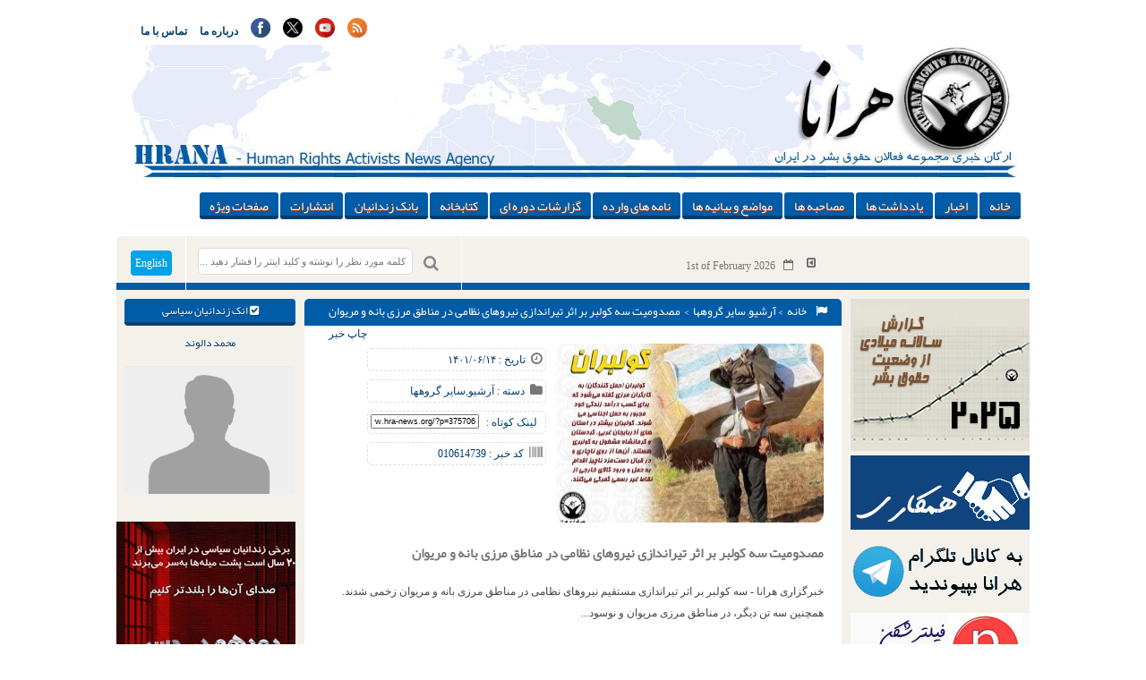

--- FILE ---
content_type: text/html; charset=UTF-8
request_url: https://www.hra-news.org/2022/hranews/a-36908/
body_size: 18903
content:
<!DOCTYPE html>
<html dir="rtl" lang="fa-IR">
	<head>
		<title> خبرگزاری هرانا | مصدومیت سه کولبر بر اثر تیراندازی نیروهای نظامی در مناطق مرزی بانه و مریوان - خبرگزاری هرانا </title>
		<meta charset="UTF-8">
		<meta name="generator" content="Wordpress 6.8.3"> 
	    <meta name="viewport" content="width=device-width, initial-scale=1"> 
	    <meta name="generator" content="اخبار,حقوق بشر,مجموعه فعالین حقوق بشر در ایران,هرانا,نقض حقوق بشر در ایران" >
	    <meta name="keywords" content="hrana,HRAI ,HRA ,human rights ,human rights in iran ,executions ,capital punishment ,women rights in iran ,children rights ,labor right ,labor union ,teacher union in iran ,bahaie ,bahayi ,iranain jew ,iran news ,farzad kamangar ,jamal hosseini ,evin ,Rajayi shahr, حقوق بشر ,حقوق بشر در ایران ,حقوق زنان ,دگرباشان جنسی ,اعدام ,سنگسار ,بهایی بهاییان, اتحادیه کارگری, یهودیان ایران, زرتشتیان ایران, زندانی سیاسی, زندانیان سیاسی, اوین, رجایی شهر, خاوران, گوهردشت, ,فرزاد کمانگر ,جمال حسینی حقوق کودکان, شورای حقوق بشر, سازمان ملل, دانشجوی ستاره دار, آزادی بیان, هرانا, ,خبرگزاری هرانا مجموعه فعالان حقوق بشر در ایران, مجموعه فعالان, ,فعالان حقوق بشر در ایران" >
	    <meta name="robots" content="ALL" >
	    <script>
    	(function(i,s,o,g,r,a,m){i['GoogleAnalyticsObject']=r;i[r]=i[r]||function(){
    		(i[r].q=i[r].q||[]).push(arguments)},i[r].l=1*new Date();a=s.createElement(o),
    		m=s.getElementsByTagName(o)[0];a.async=1;a.src=g;m.parentNode.insertBefore(a,m)
    	})(window,document,'script','https://www.google-analytics.com/analytics.js','ga');
    	ga('create', 'UA-46287364-1', 'auto');
    	ga('send', 'pageview');
	</script>
   	<script async src="https://www.googletagmanager.com/gtag/js?id=AW-327507711"></script>
	<script>
        	window.dataLayer = window.dataLayer || [];
		function gtag(){dataLayer.push(arguments);} gtag('js', new Date()); gtag('config', 'AW-327507711');
	</script>
	<script> gtag('event', 'conversion', {'send_to': 'AW-327507711/kEmlCPn5u98CEP-9lZwB'}); </script>
        <script>
        	function gtag_report_conversion(url) {
  			var callback = function () {
    				if (typeof(url) != 'undefined') {
      					window.location = url;
    				}
  			};
  			gtag('event', 'conversion', {
      				'send_to': 'AW-327507711/SN4vCOH3jakbEP-9lZwB',
      				'event_callback': callback
  			});
  			return false;
		}
	</script>
        <script>
		function gtag_report_hrairan_click_conversion(url) {
  			var callback = function () {
    				if (typeof(url) != 'undefined') {
      					window.location = url;
    				}
  			};
  			gtag('event', 'conversion', {
      				'send_to': 'AW-327507711/hdhHCNqgkqkbEP-9lZwB',
      				'event_callback': callback
  			});
  			return false;
		}
	</script>
    		    <link rel="icon" href="https://www.hra-news.org/wp-content/uploads/2023/12/favicon.png" sizes="32x32" >
	    
	    	    <!--[if IE]>
	    <link rel="stylesheet" href="https://www.hra-news.org/wp-content/themes/wp-news/css/all-ie-only.css" >
	<![endif]-->
		<meta name='robots' content='index, follow, max-image-preview:large, max-snippet:-1, max-video-preview:-1' />
	<style>img:is([sizes="auto" i], [sizes^="auto," i]) { contain-intrinsic-size: 3000px 1500px }</style>
	
	<!-- This site is optimized with the Yoast SEO Premium plugin v26.7 (Yoast SEO v26.8) - https://yoast.com/product/yoast-seo-premium-wordpress/ -->
	<link rel="canonical" href="https://www.hra-news.org/2022/hranews/a-36908/" />
	<meta property="og:locale" content="fa_IR" />
	<meta property="og:type" content="article" />
	<meta property="og:title" content="مصدومیت سه کولبر بر اثر تیراندازی نیروهای نظامی در مناطق مرزی بانه و مریوان" />
	<meta property="og:description" content="خبرگزاری هرانا - سه کولبر بر اثر تیراندازی مستقیم نیروهای نظامی در مناطق مرزی بانه و مریوان زخمی شدند. همچنین سه تن دیگر، در مناطق مرزی مریوان و . . ." />
	<meta property="og:url" content="https://www.hra-news.org/2022/hranews/a-36908/" />
	<meta property="og:site_name" content="خبرگزاری هرانا" />
	<meta property="article:publisher" content="https://www.facebook.com/Hranews" />
	<meta property="article:published_time" content="2022-09-05T15:09:54+00:00" />
	<meta property="article:modified_time" content="2023-09-22T11:36:19+00:00" />
	<meta property="og:image" content="https://www.hra-news.org/wp-content/uploads/2022/08/kolbar-kolbaran-kulbar.jpg" />
	<meta property="og:image:width" content="1280" />
	<meta property="og:image:height" content="960" />
	<meta property="og:image:type" content="image/jpeg" />
	<meta name="twitter:card" content="summary_large_image" />
	<meta name="twitter:creator" content="@hra_news" />
	<meta name="twitter:site" content="@hra_news" />
	<meta name="twitter:label1" content="نوشته‌شده بدست" />
	<meta name="twitter:data1" content="SMND" />
	<meta name="twitter:label2" content="زمان تقریبی برای خواندن" />
	<meta name="twitter:data2" content="2 دقیقه" />
	<script type="application/ld+json" class="yoast-schema-graph">{"@context":"https://schema.org","@graph":[{"@type":"Article","@id":"https://www.hra-news.org/2022/hranews/a-36908/#article","isPartOf":{"@id":"https://www.hra-news.org/2022/hranews/a-36908/"},"headline":"مصدومیت سه کولبر بر اثر تیراندازی نیروهای نظامی در مناطق مرزی بانه و مریوان","datePublished":"2022-09-05T15:09:54+00:00","dateModified":"2023-09-22T11:36:19+00:00","mainEntityOfPage":{"@id":"https://www.hra-news.org/2022/hranews/a-36908/"},"wordCount":1,"commentCount":0,"publisher":{"@id":"https://www.hra-news.org/#organization"},"image":{"@id":"https://www.hra-news.org/2022/hranews/a-36908/#primaryimage"},"thumbnailUrl":"https://www.hra-news.org/wp-content/uploads/2022/08/kolbar-kolbaran-kulbar.jpg","keywords":["بازداشت","بازداشت کولبران","بانه","جوانرود","حسام قادرپناه","سامان رحیمی","سوران ایوازه","صهیب راست‌ خانه","عادل","کولبر","کولبران","مریوان","مصدومیت کولبر","مصدومیت کولبران","نوسود","یاسین سعیدی"],"articleSection":["آرشیو","سایر گروهها"],"inLanguage":"fa-IR","potentialAction":[{"@type":"CommentAction","name":"Comment","target":["https://www.hra-news.org/2022/hranews/a-36908/#respond"]}],"copyrightYear":"2022","copyrightHolder":{"@id":"https://www.hra-news.org/#organization"}},{"@type":"WebPage","@id":"https://www.hra-news.org/2022/hranews/a-36908/","url":"https://www.hra-news.org/2022/hranews/a-36908/","name":"مصدومیت سه کولبر بر اثر تیراندازی نیروهای نظامی در مناطق مرزی بانه و مریوان - خبرگزاری هرانا","isPartOf":{"@id":"https://www.hra-news.org/#website"},"primaryImageOfPage":{"@id":"https://www.hra-news.org/2022/hranews/a-36908/#primaryimage"},"image":{"@id":"https://www.hra-news.org/2022/hranews/a-36908/#primaryimage"},"thumbnailUrl":"https://www.hra-news.org/wp-content/uploads/2022/08/kolbar-kolbaran-kulbar.jpg","datePublished":"2022-09-05T15:09:54+00:00","dateModified":"2023-09-22T11:36:19+00:00","breadcrumb":{"@id":"https://www.hra-news.org/2022/hranews/a-36908/#breadcrumb"},"inLanguage":"fa-IR","potentialAction":[{"@type":"ReadAction","target":["https://www.hra-news.org/2022/hranews/a-36908/"]}]},{"@type":"ImageObject","inLanguage":"fa-IR","@id":"https://www.hra-news.org/2022/hranews/a-36908/#primaryimage","url":"https://www.hra-news.org/wp-content/uploads/2022/08/kolbar-kolbaran-kulbar.jpg","contentUrl":"https://www.hra-news.org/wp-content/uploads/2022/08/kolbar-kolbaran-kulbar.jpg","width":1280,"height":960},{"@type":"BreadcrumbList","@id":"https://www.hra-news.org/2022/hranews/a-36908/#breadcrumb","itemListElement":[{"@type":"ListItem","position":1,"name":"خانه","item":"https://www.hra-news.org/"},{"@type":"ListItem","position":2,"name":"مصدومیت سه کولبر بر اثر تیراندازی نیروهای نظامی در مناطق مرزی بانه و مریوان"}]},{"@type":"WebSite","@id":"https://www.hra-news.org/#website","url":"https://www.hra-news.org/","name":"خبرگزاری هرانا","description":"ارگان خبری مجموعه فعلان حقوق بشر در ایران","publisher":{"@id":"https://www.hra-news.org/#organization"},"potentialAction":[{"@type":"SearchAction","target":{"@type":"EntryPoint","urlTemplate":"https://www.hra-news.org/?s={search_term_string}"},"query-input":{"@type":"PropertyValueSpecification","valueRequired":true,"valueName":"search_term_string"}}],"inLanguage":"fa-IR"},{"@type":"Organization","@id":"https://www.hra-news.org/#organization","name":"خبرگزاری هرانا - ارگان خبری مجموعه فعلان حقوق بشر در ایران","url":"https://www.hra-news.org/","logo":{"@type":"ImageObject","inLanguage":"fa-IR","@id":"https://www.hra-news.org/#/schema/logo/image/","url":"https://www.hra-news.org/wp-content/uploads/2016/11/hra-news.jpg","contentUrl":"https://www.hra-news.org/wp-content/uploads/2016/11/hra-news.jpg","width":464,"height":503,"caption":"خبرگزاری هرانا - ارگان خبری مجموعه فعلان حقوق بشر در ایران"},"image":{"@id":"https://www.hra-news.org/#/schema/logo/image/"},"sameAs":["https://www.facebook.com/Hranews","https://x.com/hra_news","https://www.instagram.com/hra.news","https://www.youtube.com/user/Hranaorg","https://fa.wikipedia.org/wiki/هرانا","https://twitter.com/HRANA_English","https://en.wikipedia.org/wiki/Human_Rights_Activists_in_Iran"]}]}</script>
	<!-- / Yoast SEO Premium plugin. -->


<link rel='dns-prefetch' href='//static.addtoany.com' />
<link rel="alternate" type="application/rss+xml" title="خبرگزاری هرانا &raquo; مصدومیت سه کولبر بر اثر تیراندازی نیروهای نظامی در مناطق مرزی بانه و مریوان خوراک دیدگاه‌ها" href="https://www.hra-news.org/2022/hranews/a-36908/feed/" />
<script>
/* <![CDATA[ */
window._wpemojiSettings = {"baseUrl":"https:\/\/s.w.org\/images\/core\/emoji\/16.0.1\/72x72\/","ext":".png","svgUrl":"https:\/\/s.w.org\/images\/core\/emoji\/16.0.1\/svg\/","svgExt":".svg","source":{"concatemoji":"https:\/\/www.hra-news.org\/wp-includes\/js\/wp-emoji-release.min.js?ver=6.8.3"}};
/*! This file is auto-generated */
!function(s,n){var o,i,e;function c(e){try{var t={supportTests:e,timestamp:(new Date).valueOf()};sessionStorage.setItem(o,JSON.stringify(t))}catch(e){}}function p(e,t,n){e.clearRect(0,0,e.canvas.width,e.canvas.height),e.fillText(t,0,0);var t=new Uint32Array(e.getImageData(0,0,e.canvas.width,e.canvas.height).data),a=(e.clearRect(0,0,e.canvas.width,e.canvas.height),e.fillText(n,0,0),new Uint32Array(e.getImageData(0,0,e.canvas.width,e.canvas.height).data));return t.every(function(e,t){return e===a[t]})}function u(e,t){e.clearRect(0,0,e.canvas.width,e.canvas.height),e.fillText(t,0,0);for(var n=e.getImageData(16,16,1,1),a=0;a<n.data.length;a++)if(0!==n.data[a])return!1;return!0}function f(e,t,n,a){switch(t){case"flag":return n(e,"\ud83c\udff3\ufe0f\u200d\u26a7\ufe0f","\ud83c\udff3\ufe0f\u200b\u26a7\ufe0f")?!1:!n(e,"\ud83c\udde8\ud83c\uddf6","\ud83c\udde8\u200b\ud83c\uddf6")&&!n(e,"\ud83c\udff4\udb40\udc67\udb40\udc62\udb40\udc65\udb40\udc6e\udb40\udc67\udb40\udc7f","\ud83c\udff4\u200b\udb40\udc67\u200b\udb40\udc62\u200b\udb40\udc65\u200b\udb40\udc6e\u200b\udb40\udc67\u200b\udb40\udc7f");case"emoji":return!a(e,"\ud83e\udedf")}return!1}function g(e,t,n,a){var r="undefined"!=typeof WorkerGlobalScope&&self instanceof WorkerGlobalScope?new OffscreenCanvas(300,150):s.createElement("canvas"),o=r.getContext("2d",{willReadFrequently:!0}),i=(o.textBaseline="top",o.font="600 32px Arial",{});return e.forEach(function(e){i[e]=t(o,e,n,a)}),i}function t(e){var t=s.createElement("script");t.src=e,t.defer=!0,s.head.appendChild(t)}"undefined"!=typeof Promise&&(o="wpEmojiSettingsSupports",i=["flag","emoji"],n.supports={everything:!0,everythingExceptFlag:!0},e=new Promise(function(e){s.addEventListener("DOMContentLoaded",e,{once:!0})}),new Promise(function(t){var n=function(){try{var e=JSON.parse(sessionStorage.getItem(o));if("object"==typeof e&&"number"==typeof e.timestamp&&(new Date).valueOf()<e.timestamp+604800&&"object"==typeof e.supportTests)return e.supportTests}catch(e){}return null}();if(!n){if("undefined"!=typeof Worker&&"undefined"!=typeof OffscreenCanvas&&"undefined"!=typeof URL&&URL.createObjectURL&&"undefined"!=typeof Blob)try{var e="postMessage("+g.toString()+"("+[JSON.stringify(i),f.toString(),p.toString(),u.toString()].join(",")+"));",a=new Blob([e],{type:"text/javascript"}),r=new Worker(URL.createObjectURL(a),{name:"wpTestEmojiSupports"});return void(r.onmessage=function(e){c(n=e.data),r.terminate(),t(n)})}catch(e){}c(n=g(i,f,p,u))}t(n)}).then(function(e){for(var t in e)n.supports[t]=e[t],n.supports.everything=n.supports.everything&&n.supports[t],"flag"!==t&&(n.supports.everythingExceptFlag=n.supports.everythingExceptFlag&&n.supports[t]);n.supports.everythingExceptFlag=n.supports.everythingExceptFlag&&!n.supports.flag,n.DOMReady=!1,n.readyCallback=function(){n.DOMReady=!0}}).then(function(){return e}).then(function(){var e;n.supports.everything||(n.readyCallback(),(e=n.source||{}).concatemoji?t(e.concatemoji):e.wpemoji&&e.twemoji&&(t(e.twemoji),t(e.wpemoji)))}))}((window,document),window._wpemojiSettings);
/* ]]> */
</script>

<link rel='stylesheet' id='hdwstyle-css' href='https://www.hra-news.org/wp-content/plugins/hdw-player-video-player-video-gallery/css/html5.hdwstyles.css?v=4.2&#038;ver=6.8.3' media='all' />
<link rel='stylesheet' id='mp-theme-css' href='https://www.hra-news.org/wp-content/plugins/memberpress/css/ui/theme.css?ver=1.12.11' media='all' />
<link rel='stylesheet' id='dashicons-css' href='https://www.hra-news.org/wp-includes/css/dashicons.min.css?ver=6.8.3' media='all' />
<link rel='stylesheet' id='mp-login-css-css' href='https://www.hra-news.org/wp-content/plugins/memberpress/css/ui/login.css?ver=1.12.11' media='all' />
<style id='wp-emoji-styles-inline-css'>

	img.wp-smiley, img.emoji {
		display: inline !important;
		border: none !important;
		box-shadow: none !important;
		height: 1em !important;
		width: 1em !important;
		margin: 0 0.07em !important;
		vertical-align: -0.1em !important;
		background: none !important;
		padding: 0 !important;
	}
</style>
<link rel='stylesheet' id='wp-block-library-rtl-css' href='https://www.hra-news.org/wp-includes/css/dist/block-library/style-rtl.min.css?ver=6.8.3' media='all' />
<style id='classic-theme-styles-inline-css'>
/*! This file is auto-generated */
.wp-block-button__link{color:#fff;background-color:#32373c;border-radius:9999px;box-shadow:none;text-decoration:none;padding:calc(.667em + 2px) calc(1.333em + 2px);font-size:1.125em}.wp-block-file__button{background:#32373c;color:#fff;text-decoration:none}
</style>
<style id='global-styles-inline-css'>
:root{--wp--preset--aspect-ratio--square: 1;--wp--preset--aspect-ratio--4-3: 4/3;--wp--preset--aspect-ratio--3-4: 3/4;--wp--preset--aspect-ratio--3-2: 3/2;--wp--preset--aspect-ratio--2-3: 2/3;--wp--preset--aspect-ratio--16-9: 16/9;--wp--preset--aspect-ratio--9-16: 9/16;--wp--preset--color--black: #000000;--wp--preset--color--cyan-bluish-gray: #abb8c3;--wp--preset--color--white: #ffffff;--wp--preset--color--pale-pink: #f78da7;--wp--preset--color--vivid-red: #cf2e2e;--wp--preset--color--luminous-vivid-orange: #ff6900;--wp--preset--color--luminous-vivid-amber: #fcb900;--wp--preset--color--light-green-cyan: #7bdcb5;--wp--preset--color--vivid-green-cyan: #00d084;--wp--preset--color--pale-cyan-blue: #8ed1fc;--wp--preset--color--vivid-cyan-blue: #0693e3;--wp--preset--color--vivid-purple: #9b51e0;--wp--preset--gradient--vivid-cyan-blue-to-vivid-purple: linear-gradient(135deg,rgba(6,147,227,1) 0%,rgb(155,81,224) 100%);--wp--preset--gradient--light-green-cyan-to-vivid-green-cyan: linear-gradient(135deg,rgb(122,220,180) 0%,rgb(0,208,130) 100%);--wp--preset--gradient--luminous-vivid-amber-to-luminous-vivid-orange: linear-gradient(135deg,rgba(252,185,0,1) 0%,rgba(255,105,0,1) 100%);--wp--preset--gradient--luminous-vivid-orange-to-vivid-red: linear-gradient(135deg,rgba(255,105,0,1) 0%,rgb(207,46,46) 100%);--wp--preset--gradient--very-light-gray-to-cyan-bluish-gray: linear-gradient(135deg,rgb(238,238,238) 0%,rgb(169,184,195) 100%);--wp--preset--gradient--cool-to-warm-spectrum: linear-gradient(135deg,rgb(74,234,220) 0%,rgb(151,120,209) 20%,rgb(207,42,186) 40%,rgb(238,44,130) 60%,rgb(251,105,98) 80%,rgb(254,248,76) 100%);--wp--preset--gradient--blush-light-purple: linear-gradient(135deg,rgb(255,206,236) 0%,rgb(152,150,240) 100%);--wp--preset--gradient--blush-bordeaux: linear-gradient(135deg,rgb(254,205,165) 0%,rgb(254,45,45) 50%,rgb(107,0,62) 100%);--wp--preset--gradient--luminous-dusk: linear-gradient(135deg,rgb(255,203,112) 0%,rgb(199,81,192) 50%,rgb(65,88,208) 100%);--wp--preset--gradient--pale-ocean: linear-gradient(135deg,rgb(255,245,203) 0%,rgb(182,227,212) 50%,rgb(51,167,181) 100%);--wp--preset--gradient--electric-grass: linear-gradient(135deg,rgb(202,248,128) 0%,rgb(113,206,126) 100%);--wp--preset--gradient--midnight: linear-gradient(135deg,rgb(2,3,129) 0%,rgb(40,116,252) 100%);--wp--preset--font-size--small: 13px;--wp--preset--font-size--medium: 20px;--wp--preset--font-size--large: 36px;--wp--preset--font-size--x-large: 42px;--wp--preset--spacing--20: 0.44rem;--wp--preset--spacing--30: 0.67rem;--wp--preset--spacing--40: 1rem;--wp--preset--spacing--50: 1.5rem;--wp--preset--spacing--60: 2.25rem;--wp--preset--spacing--70: 3.38rem;--wp--preset--spacing--80: 5.06rem;--wp--preset--shadow--natural: 6px 6px 9px rgba(0, 0, 0, 0.2);--wp--preset--shadow--deep: 12px 12px 50px rgba(0, 0, 0, 0.4);--wp--preset--shadow--sharp: 6px 6px 0px rgba(0, 0, 0, 0.2);--wp--preset--shadow--outlined: 6px 6px 0px -3px rgba(255, 255, 255, 1), 6px 6px rgba(0, 0, 0, 1);--wp--preset--shadow--crisp: 6px 6px 0px rgba(0, 0, 0, 1);}:where(.is-layout-flex){gap: 0.5em;}:where(.is-layout-grid){gap: 0.5em;}body .is-layout-flex{display: flex;}.is-layout-flex{flex-wrap: wrap;align-items: center;}.is-layout-flex > :is(*, div){margin: 0;}body .is-layout-grid{display: grid;}.is-layout-grid > :is(*, div){margin: 0;}:where(.wp-block-columns.is-layout-flex){gap: 2em;}:where(.wp-block-columns.is-layout-grid){gap: 2em;}:where(.wp-block-post-template.is-layout-flex){gap: 1.25em;}:where(.wp-block-post-template.is-layout-grid){gap: 1.25em;}.has-black-color{color: var(--wp--preset--color--black) !important;}.has-cyan-bluish-gray-color{color: var(--wp--preset--color--cyan-bluish-gray) !important;}.has-white-color{color: var(--wp--preset--color--white) !important;}.has-pale-pink-color{color: var(--wp--preset--color--pale-pink) !important;}.has-vivid-red-color{color: var(--wp--preset--color--vivid-red) !important;}.has-luminous-vivid-orange-color{color: var(--wp--preset--color--luminous-vivid-orange) !important;}.has-luminous-vivid-amber-color{color: var(--wp--preset--color--luminous-vivid-amber) !important;}.has-light-green-cyan-color{color: var(--wp--preset--color--light-green-cyan) !important;}.has-vivid-green-cyan-color{color: var(--wp--preset--color--vivid-green-cyan) !important;}.has-pale-cyan-blue-color{color: var(--wp--preset--color--pale-cyan-blue) !important;}.has-vivid-cyan-blue-color{color: var(--wp--preset--color--vivid-cyan-blue) !important;}.has-vivid-purple-color{color: var(--wp--preset--color--vivid-purple) !important;}.has-black-background-color{background-color: var(--wp--preset--color--black) !important;}.has-cyan-bluish-gray-background-color{background-color: var(--wp--preset--color--cyan-bluish-gray) !important;}.has-white-background-color{background-color: var(--wp--preset--color--white) !important;}.has-pale-pink-background-color{background-color: var(--wp--preset--color--pale-pink) !important;}.has-vivid-red-background-color{background-color: var(--wp--preset--color--vivid-red) !important;}.has-luminous-vivid-orange-background-color{background-color: var(--wp--preset--color--luminous-vivid-orange) !important;}.has-luminous-vivid-amber-background-color{background-color: var(--wp--preset--color--luminous-vivid-amber) !important;}.has-light-green-cyan-background-color{background-color: var(--wp--preset--color--light-green-cyan) !important;}.has-vivid-green-cyan-background-color{background-color: var(--wp--preset--color--vivid-green-cyan) !important;}.has-pale-cyan-blue-background-color{background-color: var(--wp--preset--color--pale-cyan-blue) !important;}.has-vivid-cyan-blue-background-color{background-color: var(--wp--preset--color--vivid-cyan-blue) !important;}.has-vivid-purple-background-color{background-color: var(--wp--preset--color--vivid-purple) !important;}.has-black-border-color{border-color: var(--wp--preset--color--black) !important;}.has-cyan-bluish-gray-border-color{border-color: var(--wp--preset--color--cyan-bluish-gray) !important;}.has-white-border-color{border-color: var(--wp--preset--color--white) !important;}.has-pale-pink-border-color{border-color: var(--wp--preset--color--pale-pink) !important;}.has-vivid-red-border-color{border-color: var(--wp--preset--color--vivid-red) !important;}.has-luminous-vivid-orange-border-color{border-color: var(--wp--preset--color--luminous-vivid-orange) !important;}.has-luminous-vivid-amber-border-color{border-color: var(--wp--preset--color--luminous-vivid-amber) !important;}.has-light-green-cyan-border-color{border-color: var(--wp--preset--color--light-green-cyan) !important;}.has-vivid-green-cyan-border-color{border-color: var(--wp--preset--color--vivid-green-cyan) !important;}.has-pale-cyan-blue-border-color{border-color: var(--wp--preset--color--pale-cyan-blue) !important;}.has-vivid-cyan-blue-border-color{border-color: var(--wp--preset--color--vivid-cyan-blue) !important;}.has-vivid-purple-border-color{border-color: var(--wp--preset--color--vivid-purple) !important;}.has-vivid-cyan-blue-to-vivid-purple-gradient-background{background: var(--wp--preset--gradient--vivid-cyan-blue-to-vivid-purple) !important;}.has-light-green-cyan-to-vivid-green-cyan-gradient-background{background: var(--wp--preset--gradient--light-green-cyan-to-vivid-green-cyan) !important;}.has-luminous-vivid-amber-to-luminous-vivid-orange-gradient-background{background: var(--wp--preset--gradient--luminous-vivid-amber-to-luminous-vivid-orange) !important;}.has-luminous-vivid-orange-to-vivid-red-gradient-background{background: var(--wp--preset--gradient--luminous-vivid-orange-to-vivid-red) !important;}.has-very-light-gray-to-cyan-bluish-gray-gradient-background{background: var(--wp--preset--gradient--very-light-gray-to-cyan-bluish-gray) !important;}.has-cool-to-warm-spectrum-gradient-background{background: var(--wp--preset--gradient--cool-to-warm-spectrum) !important;}.has-blush-light-purple-gradient-background{background: var(--wp--preset--gradient--blush-light-purple) !important;}.has-blush-bordeaux-gradient-background{background: var(--wp--preset--gradient--blush-bordeaux) !important;}.has-luminous-dusk-gradient-background{background: var(--wp--preset--gradient--luminous-dusk) !important;}.has-pale-ocean-gradient-background{background: var(--wp--preset--gradient--pale-ocean) !important;}.has-electric-grass-gradient-background{background: var(--wp--preset--gradient--electric-grass) !important;}.has-midnight-gradient-background{background: var(--wp--preset--gradient--midnight) !important;}.has-small-font-size{font-size: var(--wp--preset--font-size--small) !important;}.has-medium-font-size{font-size: var(--wp--preset--font-size--medium) !important;}.has-large-font-size{font-size: var(--wp--preset--font-size--large) !important;}.has-x-large-font-size{font-size: var(--wp--preset--font-size--x-large) !important;}
:where(.wp-block-post-template.is-layout-flex){gap: 1.25em;}:where(.wp-block-post-template.is-layout-grid){gap: 1.25em;}
:where(.wp-block-columns.is-layout-flex){gap: 2em;}:where(.wp-block-columns.is-layout-grid){gap: 2em;}
:root :where(.wp-block-pullquote){font-size: 1.5em;line-height: 1.6;}
</style>
<link rel='stylesheet' id='inf-font-awesome-css' href='https://www.hra-news.org/wp-content/plugins/post-slider-and-carousel-pro/assets/css/font-awesome.min.css?ver=2.2.2' media='all' />
<link rel='stylesheet' id='owl-carousel-css' href='https://www.hra-news.org/wp-content/plugins/post-slider-and-carousel-pro/assets/css/owl.carousel.min.css?ver=2.2.2' media='all' />
<link rel='stylesheet' id='psacp-public-style-css' href='https://www.hra-news.org/wp-content/plugins/post-slider-and-carousel-pro/assets/css/psacp-public.min.css?ver=2.2.2' media='all' />
<link rel='stylesheet' id='fontAwesomeCss-css' href='https://www.hra-news.org/wp-content/themes/wp-news/css/font-awesome.min.css?ver=6.8.3' media='all' />
<link rel='stylesheet' id='styleCss-css' href='https://www.hra-news.org/wp-content/themes/wp-news/style.css?1769914835&#038;ver=6.8.3' media='all' />
<style id='vazir-inline-style-inline-css'>

        @font-face {
            font-family: 'Vazir';
            src: url('https://www.hra-news.org/wp-content/themes/wp-news/fonts/vazir.woff2') format('woff2'),
                 url('https://www.hra-news.org/wp-content/themes/wp-news/fonts/vazir.woff') format('woff');
            font-weight: normal;
            font-style: normal;
            font-display: swap;
        }
    
</style>
<link rel='stylesheet' id='addtoany-css' href='https://www.hra-news.org/wp-content/plugins/add-to-any/addtoany.min.css?ver=1.16' media='all' />
<script src="https://www.hra-news.org/wp-content/plugins/hdw-player-video-player-video-gallery/js/jquery.min.js?ver=2.0.2" id="jquery-js"></script>
<script src="https://www.hra-news.org/wp-content/plugins/hdw-player-video-player-video-gallery/js/majhdwplayer.js?v=4.2&amp;ver=6.8.3" id="hdwmaj-js"></script>
<script src="https://www.hra-news.org/wp-content/plugins/hdw-player-video-player-video-gallery/js/html5.hdwplayer.js?v=4.2&amp;ver=6.8.3" id="hdwhtml-js"></script>
<script src="https://www.hra-news.org/wp-includes/js/underscore.min.js?ver=1.13.7" id="underscore-js"></script>
<script src="https://www.hra-news.org/wp-includes/js/dist/hooks.min.js?ver=4d63a3d491d11ffd8ac6" id="wp-hooks-js"></script>
<script src="https://www.hra-news.org/wp-includes/js/dist/i18n.min.js?ver=5e580eb46a90c2b997e6" id="wp-i18n-js"></script>
<script id="wp-i18n-js-after">
/* <![CDATA[ */
wp.i18n.setLocaleData( { 'text direction\u0004ltr': [ 'rtl' ] } );
/* ]]> */
</script>
<script src="https://www.hra-news.org/wp-content/plugins/memberpress/js/login.js?ver=1.12.11" id="mepr-login-js-js"></script>
<script id="addtoany-core-js-before">
/* <![CDATA[ */
window.a2a_config=window.a2a_config||{};a2a_config.callbacks=[];a2a_config.overlays=[];a2a_config.templates={};a2a_localize = {
	Share: "Share",
	Save: "Save",
	Subscribe: "Subscribe",
	Email: "Email",
	Bookmark: "Bookmark",
	ShowAll: "Show all",
	ShowLess: "Show less",
	FindServices: "Find service(s)",
	FindAnyServiceToAddTo: "Instantly find any service to add to",
	PoweredBy: "Powered by",
	ShareViaEmail: "Share via email",
	SubscribeViaEmail: "Subscribe via email",
	BookmarkInYourBrowser: "Bookmark in your browser",
	BookmarkInstructions: "Press Ctrl+D or \u2318+D to bookmark this page",
	AddToYourFavorites: "Add to your favorites",
	SendFromWebOrProgram: "Send from any email address or email program",
	EmailProgram: "Email program",
	More: "More&#8230;",
	ThanksForSharing: "Thanks for sharing!",
	ThanksForFollowing: "Thanks for following!"
};
/* ]]> */
</script>
<script defer src="https://static.addtoany.com/menu/page.js" id="addtoany-core-js"></script>
<script defer src="https://www.hra-news.org/wp-content/plugins/add-to-any/addtoany.min.js?ver=1.1" id="addtoany-jquery-js"></script>
<script src="https://www.hra-news.org/wp-content/themes/wp-news/js/jquery-1.11.1.min.js?ver=6.8.3" id="jQueryJs-js"></script>
<script src="https://www.hra-news.org/wp-content/themes/wp-news/js/html5shiv.js?ver=6.8.3" id="html5shivJs-js"></script>
<script src="https://www.hra-news.org/wp-content/themes/wp-news/js/script.js?ver=6.8.3" id="scriptJs-js"></script>
<link rel="https://api.w.org/" href="https://www.hra-news.org/wp-json/" /><link rel="alternate" title="JSON" type="application/json" href="https://www.hra-news.org/wp-json/wp/v2/posts/375706" /><link rel="EditURI" type="application/rsd+xml" title="RSD" href="https://www.hra-news.org/xmlrpc.php?rsd" />
<meta name="generator" content="WordPress 6.8.3" />
<link rel='shortlink' href='https://www.hra-news.org/?p=375706' />
<link rel="alternate" title="oEmbed (JSON)" type="application/json+oembed" href="https://www.hra-news.org/wp-json/oembed/1.0/embed?url=https%3A%2F%2Fwww.hra-news.org%2F2022%2Fhranews%2Fa-36908%2F" />
<link rel="alternate" title="oEmbed (XML)" type="text/xml+oembed" href="https://www.hra-news.org/wp-json/oembed/1.0/embed?url=https%3A%2F%2Fwww.hra-news.org%2F2022%2Fhranews%2Fa-36908%2F&#038;format=xml" />
<style>/* CSS added by WP Meta and Date Remover*/.entry-meta {display :none !important;}
	.home .entry-meta { display : none; }
	.entry-footer {display :none !important;}
	.home .entry-footer { display : none; }</style><link rel="icon" href="https://www.hra-news.org/wp-content/uploads/2023/12/favicon-70x70.png" sizes="32x32" />
<link rel="icon" href="https://www.hra-news.org/wp-content/uploads/2023/12/favicon.png" sizes="192x192" />
<link rel="apple-touch-icon" href="https://www.hra-news.org/wp-content/uploads/2023/12/favicon.png" />
<meta name="msapplication-TileImage" content="https://www.hra-news.org/wp-content/uploads/2023/12/favicon.png" />
		<script> 
		  (function(d, t) {
			var v = d.createElement(t), s = d.getElementsByTagName(t)[0];
			v.onload = function() {
			  window.voiceflow.chat.load({
				verify: { projectID: '68381537beeb8622fad13663' },
				url: 'https://general-runtime.voiceflow.com',
				versionID: 'production',
				assistant: {
				  persistence: 'localStorage'
				}
			  }).then(() => {
				// Code to be executed after the Voiceflow SDK has loaded and initialized
				if (!localStorage.getItem('chatBotClosed')) { 
				  window.voiceflow.chat.proactive.push(
					{ type: 'text', payload: { message: "Hello! How can I help you today? 😊" } },
					{ type: 'text', payload: { message: '😊 سلام! امروز چطور می توانم به شما کمک کنم؟' } }
				  );
				}
			  }).catch(error => {
				console.error('Error loading Voiceflow chat:', error);
			  });
			}
			v.src = "https://cdn.voiceflow.com/widget-next/bundle.mjs";
			v.type = "text/javascript";
			s.parentNode.insertBefore(v, s);
		  })(document, 'script');

		  document.addEventListener("DOMContentLoaded", () => {
			let interval = setInterval(() => {
				let chatWidget = document.querySelector("#voiceflow-chat");
				if (chatWidget && chatWidget.shadowRoot) {
					let closeButton = chatWidget.shadowRoot.querySelector(".vfrc-proactive button");
					if (closeButton) {
						// Make the close button visible
						closeButton.addEventListener("click", () => {
						  localStorage.setItem('chatBotClosed', 'true');
						});
						closeButton.style.opacity = "1";
						clearInterval(interval); // Stop the interval once done
					}
				}
			}, 100); // Check every 100ms 
		  });
		</script>
	</head>
	<body class="rtl wp-singular post-template-default single single-post postid-375706 single-format-standard wp-theme-wp-news">
		<div id="wrap">
		<header> <!-- Start Header -->
			<div class="container">
				<div class="menu1">
					<ul id="menu-top-menu" class="menu"><li id="menu-item-48610" class="menu-item menu-item-type-post_type menu-item-object-page menu-item-48610"><a href="https://www.hra-news.org/contact/">تماس با ما</a></li>
<li id="menu-item-48611" class="menu-item menu-item-type-post_type menu-item-object-page menu-item-48611"><a href="https://www.hra-news.org/about/">درباره ما</a></li>
</ul>					<div class="ico">
						<ul>
							<li><a href="https://www.facebook.com/Hranews" style=" width: 100%;"><img src="https://www.hra-news.org/wp-content/themes/wp-news/images/facebook.svg" alt="Facebook" style=" margin: 0 auto; height:22px; width: 22px;"></a></li>

							<li><a href="https://twitter.com/hra_news" style="width: 100%;"><img src="https://www.hra-news.org/wp-content/themes/wp-news/images/twitter-x-img.svg" alt="Twiter" style=" margin: 0 auto; height:22px; width:22px;"></a></li>

							<li><a href="https://www.youtube.com/user/Hranaorg" style=" width: 100%;"><img src="https://www.hra-news.org/wp-content/themes/wp-news/images/youtube.svg" alt="Youtube" style=" margin: 0 auto; height:22px; width:22px;"></a></li>
							<li><a href="https://www.hra-news.org/feed " style=" width: 100%;"><img src="https://www.hra-news.org/wp-content/themes/wp-news/images/rss.svg" alt="RSS" style=" margin: 0 auto; height:22px; width:22px;"></a></li>
							
						</ul>
					</div>  
				</div>    
				
				<div class="ads-top">
										
					<img src="https://www.hra-news.org/wp-content/uploads/2015/01/banner01.jpg" alt="خبرگزاری هرانا" >
				</div>
				<div class="menu2">

					<ul id="menu-main" class="menu"><li id="menu-item-48282" class="menu-item menu-item-type-custom menu-item-object-custom menu-item-home menu-item-48282"><a href="https://www.hra-news.org/">خانه</a></li>
<li id="menu-item-28918" class="menu-item menu-item-type-custom menu-item-object-custom menu-item-28918"><a href="https://www.hra-news.org/all_posts">اخبار</a></li>
<li id="menu-item-28912" class="menu-item menu-item-type-custom menu-item-object-custom menu-item-28912"><a href="https://www.hra-news.org/articles" title="مقالات">یادداشت ها</a></li>
<li id="menu-item-28913" class="menu-item menu-item-type-custom menu-item-object-custom menu-item-28913"><a href="https://www.hra-news.org/interviews">مصاحبه ها</a></li>
<li id="menu-item-28914" class="menu-item menu-item-type-custom menu-item-object-custom menu-item-28914"><a href="https://www.hra-news.org/statements">مواضع و بیانیه ها</a></li>
<li id="menu-item-28920" class="menu-item menu-item-type-custom menu-item-object-custom menu-item-28920"><a href="https://www.hra-news.org/reports" title="نامه های زندان">نامه های وارده</a></li>
<li id="menu-item-28915" class="menu-item menu-item-type-custom menu-item-object-custom menu-item-28915"><a href="https://www.hra-news.org/periodical-reports">گزارشات دوره ای</a></li>
<li id="menu-item-48278" class="menu-item menu-item-type-custom menu-item-object-custom menu-item-48278"><a href="https://www.hra-news.org/library">کتابخانه</a></li>
<li id="menu-item-48607" class="menu-item menu-item-type-custom menu-item-object-custom menu-item-48607"><a href="https://www.hra-news.org/bank">بانک زندانیان</a></li>
<li id="menu-item-48279" class="menu-item menu-item-type-custom menu-item-object-custom menu-item-48279"><a href="https://www.hra-news.org/publications">انتشارات</a></li>
<li id="menu-item-48881" class="menu-item menu-item-type-custom menu-item-object-custom menu-item-48881"><a href="https://www.hra-news.org/category/special">صفحات ویژه</a></li>
</ul>				</div> <!-- End Menu2 -->

				<div class="space"></div>

				<div class="sub-header">
					<div class="flag"><a href="https://www.en-hrana.org/?en-hra">English</a></div>

					<div class="searchbox">
						<i class="fa fa-search"></i><form method="get" id="searchform" action="https://www.hra-news.org ">
	<input type="text" class="search-input-box" placeholder="کلمه مورد نظر را نوشته و کلید اینتر را فشار دهید ..." name="s" id="s" value=""> 
</form> 
					</div>
					<div class="trickerbox">
						<div class="tricker"><i class="fa fa-caret-square-o-left"></i></div>
						<div class="times"><span><i class="fa fa-calendar-o"></i>1st of February 2026     </span>
						</div>
					</div>
				</div> <!-- End Sub Header -->
			</div>
		</header> <!-- End Header -->
<div id="main">
	<div class="left-sidebar"> 
	 
			 
			<div class="post-item">
				<h2 class="heading w-100 text-center text-white"><i class="fa fa-check-square"></i> انک زندانیان سیاسی   </h2>
				<h2 class="w-100 text-center mb-1"><a href="https://www.hra-news.org/bank/mohammad-dalvand/" class="w-100 text-center"> محمد دالوند </a></h2>
				<img width="1243" height="932" src="https://www.hra-news.org/wp-content/uploads/2015/12/unknown_person1.jpg" class="attachment-full size-full wp-post-image" alt="" decoding="async" fetchpriority="high" srcset="https://www.hra-news.org/wp-content/uploads/2015/12/unknown_person1.jpg 1243w, https://www.hra-news.org/wp-content/uploads/2015/12/unknown_person1-300x225.jpg 300w, https://www.hra-news.org/wp-content/uploads/2015/12/unknown_person1-1024x768.jpg 1024w, https://www.hra-news.org/wp-content/uploads/2015/12/unknown_person1-900x675.jpg 900w" sizes="(max-width: 1243px) 100vw, 1243px" />			</div> <!-- End Post-item -->
					 
				<div class="textwidget"><p><a href="https://www.hra-news.org/category/special/"><br />
<img decoding="async" src="https://www.hra-news.org/wp-content/uploads/2025/11/caping-8-oct-fa-2inch.jpg" /></a></p>
</div>
		<div class="box"><h4><i class="fa fa-bars"></i>   گزارشات دوره ای</h4><div class="content-box"><div class="sidebar-menu thumbchild"><ul><li><img width="70" height="70" src="https://www.hra-news.org/wp-content/uploads/2026/01/dey1404-70x70.jpg" class="attachment-post-thumbnail size-post-thumbnail wp-post-image" alt="" decoding="async" srcset="https://www.hra-news.org/wp-content/uploads/2026/01/dey1404-70x70.jpg 70w, https://www.hra-news.org/wp-content/uploads/2026/01/dey1404-150x150.jpg 150w, https://www.hra-news.org/wp-content/uploads/2026/01/dey1404-200x200.jpg 200w, https://www.hra-news.org/wp-content/uploads/2026/01/dey1404-500x500.jpg 500w" sizes="(max-width: 70px) 100vw, 70px" /><a href="https://www.hra-news.org/periodical/a-206/" title="گزارش ماهانه؛ نگاهی اجمالی به وضعیت حقوق بشر – دی‌ماه ۱۴۰۴">گزارش ماهانه؛ نگاهی اجمالی به وضعیت حقوق بشر – دی‌ماه ۱۴۰۴</a></li><li><img width="70" height="70" src="https://www.hra-news.org/wp-content/uploads/2025/12/farsi-banner-70x70.jpg" class="attachment-post-thumbnail size-post-thumbnail wp-post-image" alt="" decoding="async" srcset="https://www.hra-news.org/wp-content/uploads/2025/12/farsi-banner-70x70.jpg 70w, https://www.hra-news.org/wp-content/uploads/2025/12/farsi-banner-150x150.jpg 150w, https://www.hra-news.org/wp-content/uploads/2025/12/farsi-banner-200x200.jpg 200w, https://www.hra-news.org/wp-content/uploads/2025/12/farsi-banner-500x500.jpg 500w" sizes="(max-width: 70px) 100vw, 70px" /><a href="https://www.hra-news.org/periodical/a-205/" title="گزارش سالانه وضعیت حقوق بشر در ایران؛ ویژه سال ۲۰۲۵">گزارش سالانه وضعیت حقوق بشر در ایران؛ ویژه سال ۲۰۲۵</a></li><li><img width="70" height="70" src="https://www.hra-news.org/wp-content/uploads/2025/12/Azar-1404-1-70x70.jpg" class="attachment-post-thumbnail size-post-thumbnail wp-post-image" alt="" decoding="async" srcset="https://www.hra-news.org/wp-content/uploads/2025/12/Azar-1404-1-70x70.jpg 70w, https://www.hra-news.org/wp-content/uploads/2025/12/Azar-1404-1-150x150.jpg 150w, https://www.hra-news.org/wp-content/uploads/2025/12/Azar-1404-1-200x200.jpg 200w, https://www.hra-news.org/wp-content/uploads/2025/12/Azar-1404-1-500x500.jpg 500w" sizes="(max-width: 70px) 100vw, 70px" /><a href="https://www.hra-news.org/periodical/a-204/" title="گزارش ماهانه؛ نگاهی اجمالی به وضعیت حقوق بشر – آذرماه ۱۴۰۴">گزارش ماهانه؛ نگاهی اجمالی به وضعیت حقوق بشر – آذرماه ۱۴۰۴</a></li><li><img width="70" height="70" src="https://www.hra-news.org/wp-content/uploads/2025/12/Human-Rights-4-70x70.jpg" class="attachment-post-thumbnail size-post-thumbnail wp-post-image" alt="" decoding="async" srcset="https://www.hra-news.org/wp-content/uploads/2025/12/Human-Rights-4-70x70.jpg 70w, https://www.hra-news.org/wp-content/uploads/2025/12/Human-Rights-4-150x150.jpg 150w, https://www.hra-news.org/wp-content/uploads/2025/12/Human-Rights-4-200x200.jpg 200w, https://www.hra-news.org/wp-content/uploads/2025/12/Human-Rights-4-500x500.jpg 500w" sizes="(max-width: 70px) 100vw, 70px" /><a href="https://www.hra-news.org/periodical/a-203/" title="روز جهانی حقوق بشر؛ یادی از کنشگران مدنی زندانی در ایران و گرامیداشت ایستادگی در برابر نقض حقوق انسان">روز جهانی حقوق بشر؛ یادی از کنشگران مدنی زندانی در ایران و گرامیداشت ایستادگی در برابر نقض حقوق انسان</a></li><li><img width="70" height="70" src="https://www.hra-news.org/wp-content/uploads/2025/11/image-70x70.png" class="attachment-post-thumbnail size-post-thumbnail wp-post-image" alt="" decoding="async" srcset="https://www.hra-news.org/wp-content/uploads/2025/11/image-70x70.png 70w, https://www.hra-news.org/wp-content/uploads/2025/11/image-150x150.png 150w, https://www.hra-news.org/wp-content/uploads/2025/11/image-200x200.png 200w, https://www.hra-news.org/wp-content/uploads/2025/11/image-500x500.png 500w" sizes="(max-width: 70px) 100vw, 70px" /><a href="https://www.hra-news.org/periodical/a-202/" title="دنیا را نارنجی کن؛ گزارش سالانه خشونت علیه زنان در ایران">دنیا را نارنجی کن؛ گزارش سالانه خشونت علیه زنان در ایران</a></li></ul><p></p> 
	</div></div></div><div class="box"><h4><i class="fa fa-bars"></i>   انتشارات</h4><div class="content-box"><div class="sidebar-menu thumbchild"><ul><li><img width="70" height="70" src="https://www.hra-news.org/wp-content/uploads/2024/03/jeld-001-fa-1-70x70.jpg" class="attachment-post-thumbnail size-post-thumbnail wp-post-image" alt="" decoding="async" srcset="https://www.hra-news.org/wp-content/uploads/2024/03/jeld-001-fa-1-70x70.jpg 70w, https://www.hra-news.org/wp-content/uploads/2024/03/jeld-001-fa-1-150x150.jpg 150w, https://www.hra-news.org/wp-content/uploads/2024/03/jeld-001-fa-1-200x200.jpg 200w, https://www.hra-news.org/wp-content/uploads/2024/03/jeld-001-fa-1-500x500.jpg 500w" sizes="(max-width: 70px) 100vw, 70px" /><a href="https://www.hra-news.org/publications/%da%af%d8%b2%d8%a7%d8%b1%d8%b4-%d8%ac%d8%a7%d9%85%d8%b9-%d8%a7%d8%b2-%d8%ac%d8%b0%d8%a8-%d9%88-%d8%a7%d8%b3%d8%aa%d9%81%d8%a7%d8%af%d9%87-%d8%a7%d8%b2-%da%a9%d9%88%d8%af%da%a9-%d8%b3%d8%b1%d8%a8%d8%a7/" title="گزارش جامع از جذب و استفاده از کودک سربازان در جنگ توسط ایران">گزارش جامع از جذب و استفاده از کودک سربازان در جنگ توسط ایران</a></li><li><img width="70" height="70" src="https://www.hra-news.org/wp-content/uploads/2015/01/2014-jeld-small-70x70.jpg" class="attachment-post-thumbnail size-post-thumbnail wp-post-image" alt="" decoding="async" srcset="https://www.hra-news.org/wp-content/uploads/2015/01/2014-jeld-small-70x70.jpg 70w, https://www.hra-news.org/wp-content/uploads/2015/01/2014-jeld-small-150x150.jpg 150w" sizes="(max-width: 70px) 100vw, 70px" /><a href="https://www.hra-news.org/publications/%da%af%d8%b2%d8%a7%d8%b1%d8%b4-%d8%b3%d8%a7%d9%84%d8%a7%d9%86%d9%87-%d9%88%d8%b6%d8%b9%db%8c%d8%aa-%d8%ad%d9%82%d9%88%d9%82-%d8%a8%d8%b4%d8%b1-2014/" title="گزارش سالانه وضعیت حقوق بشر &#8211; ۲۰۱۴">گزارش سالانه وضعیت حقوق بشر &#8211; ۲۰۱۴</a></li><li><img width="50" height="70" src="https://www.hra-news.org/wp-content/uploads/2014/05/1392.jpg" class="attachment-post-thumbnail size-post-thumbnail wp-post-image" alt="" decoding="async" srcset="https://www.hra-news.org/wp-content/uploads/2014/05/1392.jpg 2480w, https://www.hra-news.org/wp-content/uploads/2014/05/1392-212x300.jpg 212w, https://www.hra-news.org/wp-content/uploads/2014/05/1392-724x1024.jpg 724w" sizes="(max-width: 50px) 100vw, 50px" /><a href="https://www.hra-news.org/publications/%da%af%d8%b2%d8%a7%d8%b1%d8%b4-%d8%b3%d8%a7%d9%84%d8%a7%d9%86%d9%87-%d9%88%db%8c%da%98%d9%87-%db%b1%db%b3%db%b9%db%b2/" title="گزارش سالانه ویژه ۱۳۹۲">گزارش سالانه ویژه ۱۳۹۲</a></li><li><img width="50" height="70" src="https://www.hra-news.org/wp-content/uploads/2014/02/Jeld2013en.jpg" class="attachment-post-thumbnail size-post-thumbnail wp-post-image" alt="" decoding="async" srcset="https://www.hra-news.org/wp-content/uploads/2014/02/Jeld2013en.jpg 2480w, https://www.hra-news.org/wp-content/uploads/2014/02/Jeld2013en-212x300.jpg 212w, https://www.hra-news.org/wp-content/uploads/2014/02/Jeld2013en-724x1024.jpg 724w" sizes="(max-width: 50px) 100vw, 50px" /><a href="https://www.hra-news.org/publications/%da%af%d8%b2%d8%a7%d8%b1%d8%b4-%d8%b3%d8%a7%d9%84%d8%a7%d9%86%d9%87-%d8%a2%d9%85%d8%a7%d8%b1%db%8c-%d8%aa%d8%ad%d9%84%db%8c%d9%84%db%8c-%d9%86%d9%82%d8%b6-%d8%ad%d9%82%d9%88%d9%82-%d8%a8-2/" title="گزارش سالانه آماری – تحلیلی نقض حقوق بشر در ایران ویژه سال ۲۰۱۳ &#8211; انگلیسی">گزارش سالانه آماری – تحلیلی نقض حقوق بشر در ایران ویژه سال ۲۰۱۳ &#8211; انگلیسی</a></li><li><img width="49" height="70" src="https://www.hra-news.org/wp-content/uploads/2014/01/Jeld3.jpg" class="attachment-post-thumbnail size-post-thumbnail wp-post-image" alt="" decoding="async" srcset="https://www.hra-news.org/wp-content/uploads/2014/01/Jeld3.jpg 310w, https://www.hra-news.org/wp-content/uploads/2014/01/Jeld3-211x300.jpg 211w" sizes="(max-width: 49px) 100vw, 49px" /><a href="https://www.hra-news.org/publications/%da%af%d8%b2%d8%a7%d8%b1%d8%b4-%d8%b3%d8%a7%d9%84%d8%a7%d9%86%d9%87-%d8%a2%d9%85%d8%a7%d8%b1%db%8c-%d8%aa%d8%ad%d9%84%db%8c%d9%84%db%8c-%d9%86%d9%82%d8%b6-%d8%ad%d9%82%d9%88%d9%82-%d8%a8/" title="گزارش سالانه آماری – تحلیلی نقض حقوق بشر در ایران ویژه سال ۲۰۱۳">گزارش سالانه آماری – تحلیلی نقض حقوق بشر در ایران ویژه سال ۲۰۱۳</a></li></ul><p></p> 
	</div></div></div><div class="box"><h4><i class="fa fa-bars"></i>   کتابخانه</h4><div class="content-box"><div class="sidebar-menu thumbchild"><ul><li><img width="70" height="70" src="https://www.hra-news.org/wp-content/uploads/2021/03/jeld-hoghogh-tatbighi-70x70.jpg" class="attachment-post-thumbnail size-post-thumbnail wp-post-image" alt="" decoding="async" srcset="https://www.hra-news.org/wp-content/uploads/2021/03/jeld-hoghogh-tatbighi-70x70.jpg 70w, https://www.hra-news.org/wp-content/uploads/2021/03/jeld-hoghogh-tatbighi-150x150.jpg 150w, https://www.hra-news.org/wp-content/uploads/2021/03/jeld-hoghogh-tatbighi-200x200.jpg 200w, https://www.hra-news.org/wp-content/uploads/2021/03/jeld-hoghogh-tatbighi-144x144.jpg 144w" sizes="(max-width: 70px) 100vw, 70px" /><a href="https://www.hra-news.org/library/international-and-comparative-labor-law/" title="حقوق بین‌الملل و تطبیقی کار">حقوق بین‌الملل و تطبیقی کار</a></li><li><img width="70" height="70" src="https://www.hra-news.org/wp-content/uploads/2020/09/jeld-main-70x70.jpg" class="attachment-post-thumbnail size-post-thumbnail wp-post-image" alt="" decoding="async" srcset="https://www.hra-news.org/wp-content/uploads/2020/09/jeld-main-70x70.jpg 70w, https://www.hra-news.org/wp-content/uploads/2020/09/jeld-main-150x150.jpg 150w, https://www.hra-news.org/wp-content/uploads/2020/09/jeld-main-200x200.jpg 200w, https://www.hra-news.org/wp-content/uploads/2020/09/jeld-main-144x144.jpg 144w" sizes="(max-width: 70px) 100vw, 70px" /><a href="https://www.hra-news.org/library/labor-rights/" title="حقوق کارگر و نحوه احقاق آن">حقوق کارگر و نحوه احقاق آن</a></li><li><img width="70" height="70" src="https://www.hra-news.org/wp-content/uploads/2020/05/jeld-mabani0-70x70.jpg" class="attachment-post-thumbnail size-post-thumbnail wp-post-image" alt="" decoding="async" srcset="https://www.hra-news.org/wp-content/uploads/2020/05/jeld-mabani0-70x70.jpg 70w, https://www.hra-news.org/wp-content/uploads/2020/05/jeld-mabani0-150x150.jpg 150w, https://www.hra-news.org/wp-content/uploads/2020/05/jeld-mabani0-200x200.jpg 200w" sizes="(max-width: 70px) 100vw, 70px" /><a href="https://www.hra-news.org/library/fhrd/" title="مبانی مدافع حقوق بشر">مبانی مدافع حقوق بشر</a></li><li><img width="70" height="70" src="https://www.hra-news.org/wp-content/uploads/2019/08/banner-for-fb-70x70.jpg" class="attachment-post-thumbnail size-post-thumbnail wp-post-image" alt="" decoding="async" srcset="https://www.hra-news.org/wp-content/uploads/2019/08/banner-for-fb-70x70.jpg 70w, https://www.hra-news.org/wp-content/uploads/2019/08/banner-for-fb-150x150.jpg 150w, https://www.hra-news.org/wp-content/uploads/2019/08/banner-for-fb-200x200.jpg 200w, https://www.hra-news.org/wp-content/uploads/2019/08/banner-for-fb-144x144.jpg 144w" sizes="(max-width: 70px) 100vw, 70px" /><a href="https://www.hra-news.org/library/what-is-right/" title="عقل محض و حقوق بشر">عقل محض و حقوق بشر</a></li><li><img width="53" height="70" src="https://www.hra-news.org/wp-content/uploads/2014/10/01jeld01-fb.jpg" class="attachment-post-thumbnail size-post-thumbnail wp-post-image" alt="" decoding="async" srcset="https://www.hra-news.org/wp-content/uploads/2014/10/01jeld01-fb.jpg 400w, https://www.hra-news.org/wp-content/uploads/2014/10/01jeld01-fb-225x300.jpg 225w" sizes="(max-width: 53px) 100vw, 53px" /><a href="https://www.hra-news.org/library/mine/" title="مین، قاتل خاموش ایرانیان">مین، قاتل خاموش ایرانیان</a></li></ul><p></p>  
	</div></div></div>شبکه های اجتماعی			<div class="textwidget"><p><a href="https://www.facebook.com/Hranews" style="display:inline-block; width: 100%;"><img src="https://www.hra-news.org/wp-content/uploads/2014/03/Facebook.jpg" alt="Facebook" style="display: block; margin: 0 auto;width: 200px;"/></a></p>
<p><a href="https://twitter.com/hra_news" style="display:inline-block; width: 100%;"><img src="https://www.hra-news.org/wp-content/uploads/2014/03/Twiter.jpg" alt="Twiter" style="display: block; margin: 0 auto;width: 200px;"/></a></p>
<p><a href="https://plus.google.com/118189662798406126596/posts" style="display:inline-block; width: 100%;"><img src="https://www.hra-news.org/wp-content/uploads/2014/03/GPlus.jpg" alt="Youtube" style="display: block; margin: 0 auto;width: 200px;"/></a></p>
<p><a href="https://www.youtube.com/user/Hranaorg" style="display:inline-block; width: 100%;"><img src="https://www.hra-news.org/wp-content/uploads/2014/03/Youtube.jpg" alt="Youtube" style="display: block; margin: 0 auto;width: 200px;"/></a></p>
</div>
		<div class="box"><h4><i class="fa fa-picture-o"></i>   عکس روز</h4><div class="content-box"><div class="daily-picture"><a href="https://www.hra-news.org/2025/hranews/a-57346/"><img width="150" height="150" src="https://www.hra-news.org/wp-content/uploads/2025/10/capital-punishment-protest-in-prison-hrana-150x150.jpg" class="attachment-tabs-thumb size-tabs-thumb wp-post-image" alt="" decoding="async" srcset="https://www.hra-news.org/wp-content/uploads/2025/10/capital-punishment-protest-in-prison-hrana-150x150.jpg 150w, https://www.hra-news.org/wp-content/uploads/2025/10/capital-punishment-protest-in-prison-hrana-70x70.jpg 70w, https://www.hra-news.org/wp-content/uploads/2025/10/capital-punishment-protest-in-prison-hrana-200x200.jpg 200w, https://www.hra-news.org/wp-content/uploads/2025/10/capital-punishment-protest-in-prison-hrana-500x500.jpg 500w" sizes="(max-width: 150px) 100vw, 150px" /></a><p><a href="https://www.hra-news.org/2025/hranews/a-57346/" title="هنر هفته: صدها زندانی در اعتصاب">هنر هفته: صدها زندانی در اعتصاب</a></p></div></div></div><a class="rsswidget rss-widget-feed" href="https://www.hra-iran.org/fa/feed/"><img class="rss-widget-icon" style="border:0" width="14" height="14" src="https://www.hra-news.org/wp-includes/images/rss.png" alt="RSS" loading="lazy" /></a> <a class="rsswidget rss-widget-title" href="https://www.hra-iran.org/fa/">انتشارات مجموعه</a><ul><li><a class='rsswidget' href='https://www.hra-iran.org/fa/%DA%AF%D8%B2%D8%A7%D8%B1%D8%B4-%D8%B1%D9%88%DB%8C%D8%AF%D8%A7%D8%AF%DB%8C-%D8%AF%D8%B1%D8%A8%D8%A7%D8%B1%D9%87-%D9%BE%DB%8C%DA%AF%DB%8C%D8%B1%DB%8C-%D9%85%D8%B3%D8%A6%D9%88%D9%84%DB%8C%D8%AA/'>گزارش رویدادی درباره پیگیری مسئولیت‌پذیری بابت نقض حقوق بشر توسط سپاه پاسداران در دانشگاه اسکس</a></li><li><a class='rsswidget' href='https://www.hra-iran.org/fa/%D9%86%D8%A7%D9%85%D9%87-%D9%85%D8%AC%D9%85%D9%88%D8%B9%D9%87-%D9%81%D8%B9%D8%A7%D9%84%D8%A7%D9%86-%D8%A8%D9%87-%D8%B4%D9%88%D8%B1%D8%A7%DB%8C-%D8%AD%D9%82%D9%88%D9%82-%D8%A8%D8%B4%D8%B1%D8%9B-%D8%A2/'>نامه مجموعه فعالان به شورای حقوق بشر؛ آنچه کشورهای عضو باید پیش از جلسه ویژه درباره ایران بدانند</a></li><li><a class='rsswidget' href='https://www.hra-iran.org/fa/%D9%85%D8%AC%D9%85%D9%88%D8%B9%D9%87-%D9%81%D8%B9%D8%A7%D9%84%D8%A7%D9%86-%D8%AD%D9%82%D9%88%D9%82-%D8%A8%D8%B4%D8%B1-%D8%A7%D8%B3%D8%AA%D9%81%D8%A7%D8%AF%D9%87-%D8%A7%D8%B2-%D9%86%DB%8C%D8%B1%D9%88/'>مجموعه فعالان حقوق بشر استفاده از نیروی مرگبار علیه معترضان در بحبوحه قطع سراسری اینترنت در ایران را محکوم می‌کند</a></li><li><a class='rsswidget' href='https://www.hra-iran.org/fa/%DA%AF%D8%B2%D8%A7%D8%B1%D8%B4-%D8%B3%D8%A7%D9%84%D8%A7%D9%86%D9%87-%D9%88%D8%B6%D8%B9%DB%8C%D8%AA-%D8%AD%D9%82%D9%88%D9%82-%D8%A8%D8%B4%D8%B1-%D8%AF%D8%B1-%D8%A7%DB%8C%D8%B1%D8%A7%D9%86%D8%9B-3/'>گزارش سالانه وضعیت حقوق بشر در ایران؛ ویژه سال 2025</a></li><li><a class='rsswidget' href='https://www.hra-iran.org/fa/%D8%A7%D8%B9%D8%AF%D8%A7%D9%85-%D8%A8%DB%8C%D8%B4-%D8%A7%D8%B2-%DB%B1%DB%B5%DB%B0%DB%B0-%D9%86%D9%81%D8%B1-%D8%AF%D8%B1-%D8%A7%DB%8C%D8%B1%D8%A7%D9%86-%D8%B7%DB%8C-%DB%8C%DA%A9-%D8%B3%D8%A7%D9%84/'>اعدام بیش از ۱۵۰۰ نفر در ایران طی یک سال — مجموعه فعالان خواستار اقدام فوری برای پایان دادن به موج ده‌ساله کشتارها شد</a></li><li><a class='rsswidget' href='https://www.hra-iran.org/fa/%D8%A8%DB%8C%D8%A7%D9%86%DB%8C%D9%87-%D9%85%D8%AC%D9%85%D9%88%D8%B9%D9%87-%D9%81%D8%B9%D8%A7%D9%84%D8%A7%D9%86-%D8%AD%D9%82%D9%88%D9%82-%D8%A8%D8%B4%D8%B1-%D8%A8%D9%87-%D9%85%D9%86%D8%A7%D8%B3%D8%A8/'>بیانیه مجموعه فعالان حقوق بشر به مناسبت سالگرد جان باختن مهسا امینی در بازداشت</a></li></ul><a class="rsswidget rss-widget-feed" href="http://hra-news.org/en/feed"><img class="rss-widget-icon" style="border:0" width="14" height="14" src="https://www.hra-news.org/wp-includes/images/rss.png" alt="RSS" loading="lazy" /></a> <a class="rsswidget rss-widget-title" href="">ٍEnglish</a></div> <!-- End Left Sidebar -->			<div class="centeral">
		<div class="single-page">
							<h3 class="single-page-nav"><i class="fa fa-flag"></i>   <a href="https://www.hra-news.org"  >  خانه</a>  > <a href="https://www.hra-news.org/category/restrict/" rel="category tag">آرشیو</a>, <a href="https://www.hra-news.org/category/uncategorized/" rel="category tag">سایر گروهها</a>  >  مصدومیت سه کولبر بر اثر تیراندازی نیروهای نظامی در مناطق مرزی بانه و مریوان</h3>
				<img width="300" height="191" src="https://www.hra-news.org/wp-content/uploads/2022/08/kolbar-kolbaran-kulbar-300x191.jpg" class="attachment-single-thumb size-single-thumb wp-post-image" alt="" decoding="async" />				<ul class="meta">
										<li><i class="fa fa-clock-o"></i>  <a href="">تاریخ : ۱۴۰۱/۰۶/۱۴</a></li>
					<li><i class="fa fa-folder"></i>  <a href="">دسته : <a href="https://www.hra-news.org/category/restrict/" rel="category tag">آرشیو</a>,<a href="https://www.hra-news.org/category/uncategorized/" rel="category tag">سایر گروهها</a></a></li>
					<li>  
													<a href="">لینک کوتاه :</a>
							<input class="shortlink" type='text' value='https://www.hra-news.org/?p=375706' onclick='this.focus(); this.select();' />
											</li>
															<li><i class="fa fa-barcode"></i>  <a href="">کد خبر : 010614739</a></li>
				</ul>
				<div class="printfriendly pf-button  pf-alignright">
                    <a href="#" rel="nofollow" onclick="window.print(); return false;" title="Printer Friendly, PDF & Email">
                    <span id="printfriendly-text2" class="pf-button-text">چاپ خبر</span>
                    </a>
                </div>				<div class="clearfix"></div>
				<h2 class="single-post-title"> مصدومیت سه کولبر بر اثر تیراندازی نیروهای نظامی در مناطق مرزی بانه و مریوان </a></h2>
				<div class="single-post-content">
					<div class="mp_wrapper">
  <div class="mepr-unauthorized-excerpt">
    <p>خبرگزاری هرانا - سه کولبر بر اثر تیراندازی مستقیم نیروهای نظامی در مناطق مرزی بانه و مریوان زخمی شدند. همچنین سه تن دیگر، در مناطق مرزی مریوان و نوسود...</p>
  </div>
  <div class="mepr-unauthorized-message">
    <p><strong><span style="color: #ff0000">برای دسترسی به آرشیو خبرگزاری هرانا شما به مجوز نیاز دارید. برای اطلاعات بیشتر با این خبرگزاری حقوق بشری از طریق فرم </span><span style="color: #ff0000"><a href="https://hra-fkkgo.formstack.com/forms/archive"><span style="color: #3366ff">مربوطه</span></a><span style="color: #ff0000">، تماس بگیرید</span></span></strong></p>
  </div>
  <div class="mepr-login-form-wrap">
            
<div class="mp_wrapper mp_login_form">
                  <!-- mp-login-form-start -->     <form name="mepr_loginform" id="mepr_loginform" class="mepr-form" action="https://www.hra-news.org/login-2/" method="post">
            <div class="mp-form-row mepr_username">
        <div class="mp-form-label">
                              <label for="user_login">Username</label>
        </div>
        <input type="text" name="log" id="user_login" value="" />
      </div>
      <div class="mp-form-row mepr_password">
        <div class="mp-form-label">
          <label for="user_pass">Password</label>
          <div class="mp-hide-pw">
            <input type="password" name="pwd" id="user_pass" value="" />
            <button type="button" class="button mp-hide-pw hide-if-no-js" data-toggle="0" aria-label="Show password">
              <span class="dashicons dashicons-visibility" aria-hidden="true"></span>
            </button>
          </div>
        </div>
      </div>
            <div>
        <label><input name="rememberme" type="checkbox" id="rememberme" value="forever" /> Remember Me</label>
      </div>
      <div class="mp-spacer">&nbsp;</div>
      <div class="submit">
        <input type="submit" name="wp-submit" id="wp-submit" class="button-primary mepr-share-button " value="Log In" />
        <input type="hidden" name="redirect_to" value="/2022/hranews/a-36908/" />
        <input type="hidden" name="mepr_process_login_form" value="true" />
        <input type="hidden" name="mepr_is_login_page" value="false" />
      </div>
    </form>
    <div class="mp-spacer">&nbsp;</div>
    <div class="mepr-login-actions">
        <a
          href="https://www.hra-news.org/login-2/?action=forgot_password"
          title="Click here to reset your password"
        >
          Forgot Password        </a>
    </div>

      
    <!-- mp-login-form-end --> 
  </div>
      </div>
</div>
				</div> <!-- end content -->
						
		<!-- related post -->
		<div class="relatet-post">
  <h3>مطالب مرتـبط</h3>
  <ul>
   <ul>        <li><i class="fa fa-check-square-o"></i><a href="https://www.hra-news.org/2026/hranews/a-d933c6fc/">گزارشی از بازداشت و آزادی ۱۴ شهروند در شهرهای مختلف</a></li>

                <li><i class="fa fa-check-square-o"></i><a href="https://www.hra-news.org/2026/hranews/a-3723d76f/">بازداشت ۸ شهروند توسط نیروهای امنیتی در شهرهای مختلف</a></li>

                <li><i class="fa fa-check-square-o"></i><a href="https://www.hra-news.org/2026/hranews/a-57986/">مریوان؛ آرام نیک‌ پی جهت تحمل حبس راهی زندان شد</a></li>

                <li><i class="fa fa-check-square-o"></i><a href="https://www.hra-news.org/2026/hranews/a-43e6682c/">بازداشت دستکم ۹ شهروند در جریان اعتراضات سراسری ۱۴۰۴</a></li>

                <li><i class="fa fa-check-square-o"></i><a href="https://www.hra-news.org/2026/hranews/a-0e45eba6/">مریوان؛ پیشوا صالحی توسط نیروهای امنیتی بازداشت شد</a></li>

        </ul></ul>
</div>
		<!-- related post -->
		<div class="single-post-tags">
			<p>برچسب ها: <a href="https://www.hra-news.org/tag/%d8%a8%d8%a7%d8%b2%d8%af%d8%a7%d8%b4%d8%aa/" rel="tag">بازداشت</a> <a href="https://www.hra-news.org/tag/%d8%a8%d8%a7%d8%b2%d8%af%d8%a7%d8%b4%d8%aa-%da%a9%d9%88%d9%84%d8%a8%d8%b1%d8%a7%d9%86/" rel="tag">بازداشت کولبران</a> <a href="https://www.hra-news.org/tag/%d8%a8%d8%a7%d9%86%d9%87/" rel="tag">بانه</a> <a href="https://www.hra-news.org/tag/%d8%ac%d9%88%d8%a7%d9%86%d8%b1%d9%88%d8%af/" rel="tag">جوانرود</a> <a href="https://www.hra-news.org/tag/%d8%ad%d8%b3%d8%a7%d9%85-%d9%82%d8%a7%d8%af%d8%b1%d9%be%d9%86%d8%a7%d9%87/" rel="tag">حسام قادرپناه</a> <a href="https://www.hra-news.org/tag/%d8%b3%d8%a7%d9%85%d8%a7%d9%86-%d8%b1%d8%ad%db%8c%d9%85%db%8c/" rel="tag">سامان رحیمی</a> <a href="https://www.hra-news.org/tag/%d8%b3%d9%88%d8%b1%d8%a7%d9%86-%d8%a7%db%8c%d9%88%d8%a7%d8%b2%d9%87/" rel="tag">سوران ایوازه</a> <a href="https://www.hra-news.org/tag/%d8%b5%d9%87%db%8c%d8%a8-%d8%b1%d8%a7%d8%b3%d8%aa-%d8%ae%d8%a7%d9%86%d9%87/" rel="tag">صهیب راست‌ خانه</a> <a href="https://www.hra-news.org/tag/%d8%b9%d8%a7%d8%af%d9%84/" rel="tag">عادل</a> <a href="https://www.hra-news.org/tag/%da%a9%d9%88%d9%84%d8%a8%d8%b1/" rel="tag">کولبر</a> <a href="https://www.hra-news.org/tag/%da%a9%d9%88%d9%84%d8%a8%d8%b1%d8%a7%d9%86/" rel="tag">کولبران</a> <a href="https://www.hra-news.org/tag/%d9%85%d8%b1%db%8c%d9%88%d8%a7%d9%86/" rel="tag">مریوان</a> <a href="https://www.hra-news.org/tag/%d9%85%d8%b5%d8%af%d9%88%d9%85%db%8c%d8%aa-%da%a9%d9%88%d9%84%d8%a8%d8%b1/" rel="tag">مصدومیت کولبر</a> <a href="https://www.hra-news.org/tag/%d9%85%d8%b5%d8%af%d9%88%d9%85%db%8c%d8%aa-%da%a9%d9%88%d9%84%d8%a8%d8%b1%d8%a7%d9%86/" rel="tag">مصدومیت کولبران</a> <a href="https://www.hra-news.org/tag/%d9%86%d9%88%d8%b3%d9%88%d8%af/" rel="tag">نوسود</a> <a href="https://www.hra-news.org/tag/%db%8c%d8%a7%d8%b3%db%8c%d9%86-%d8%b3%d8%b9%db%8c%d8%af%db%8c/" rel="tag">یاسین سعیدی</a> </p>
		</div>
		<div class="comments-template">
					</div> <!-- end comment -->
	</div>
</div> <!-- End Centeral -->
<div class="right-sidebar"> 
				<div class="textwidget"> <a href="https://www.hra-news.org/?p=546045/">
            <img src="https://www.hra-news.org/wp-content/uploads/2025/12/site-shumb.png"/>

 </a><a href="https://www.hra-news.org/forms0">
            <img src="https://www.hra-news.org/wp-content/uploads/2020/02/hamkarismall.jpg"/>

 </a><a href="https://telegram.me/hranews">
            <img src="https://www.hra-news.org/wp-content/uploads/2016/02/hra-telgeram.gif"/>

 </a><a href="https://www.hra-news.org/2019/hranews/a-19932/">
            <img src="https://www.hra-news.org/wp-content/uploads/2019/05/phisiphon.jpg"/>

 </a><a href="https://www.hra-news.org/?p=518155">
            <img src="https://www.hra-news.org/wp-content/uploads/2025/09/jang-ir-is2.jpg"/></a></div>
		<div class="box"><h4><i class="fa fa-bars"></i>   یادداشت ها</h4><div class="content-box"><div class="sidebar-menu thumbchild"><ul><li><img width="70" height="70" src="https://www.hra-news.org/wp-content/uploads/2026/01/Sina-Yousefi-176-70x70.jpg" class="attachment-post-thumbnail size-post-thumbnail wp-post-image" alt="" decoding="async" loading="lazy" srcset="https://www.hra-news.org/wp-content/uploads/2026/01/Sina-Yousefi-176-70x70.jpg 70w, https://www.hra-news.org/wp-content/uploads/2026/01/Sina-Yousefi-176-150x150.jpg 150w, https://www.hra-news.org/wp-content/uploads/2026/01/Sina-Yousefi-176-200x200.jpg 200w, https://www.hra-news.org/wp-content/uploads/2026/01/Sina-Yousefi-176-500x500.jpg 500w" sizes="auto, (max-width: 70px) 100vw, 70px" /><a href="https://www.hra-news.org/articles/a-1525/" title="وقتی انحصار مشروع خشونت فرو می‌ریزد چه اتفاقی می‌افتد؟/ سینا یوسفی">وقتی انحصار مشروع خشونت فرو می‌ریزد چه اتفاقی می‌افتد؟/ سینا یوسفی</a></li><li><img width="70" height="70" src="https://www.hra-news.org/wp-content/uploads/2026/01/Mehdi-Anbari-176-70x70.jpg" class="attachment-post-thumbnail size-post-thumbnail wp-post-image" alt="" decoding="async" loading="lazy" srcset="https://www.hra-news.org/wp-content/uploads/2026/01/Mehdi-Anbari-176-70x70.jpg 70w, https://www.hra-news.org/wp-content/uploads/2026/01/Mehdi-Anbari-176-150x150.jpg 150w, https://www.hra-news.org/wp-content/uploads/2026/01/Mehdi-Anbari-176-200x200.jpg 200w, https://www.hra-news.org/wp-content/uploads/2026/01/Mehdi-Anbari-176-500x500.jpg 500w" sizes="auto, (max-width: 70px) 100vw, 70px" /><a href="https://www.hra-news.org/articles/a-1524/" title="روان‌شناسی جمعی خشم/ مهدی عنبری">روان‌شناسی جمعی خشم/ مهدی عنبری</a></li><li><img width="70" height="70" src="https://www.hra-news.org/wp-content/uploads/2026/01/Amin-Ghazaei-176-70x70.jpg" class="attachment-post-thumbnail size-post-thumbnail wp-post-image" alt="" decoding="async" loading="lazy" srcset="https://www.hra-news.org/wp-content/uploads/2026/01/Amin-Ghazaei-176-70x70.jpg 70w, https://www.hra-news.org/wp-content/uploads/2026/01/Amin-Ghazaei-176-150x150.jpg 150w, https://www.hra-news.org/wp-content/uploads/2026/01/Amin-Ghazaei-176-200x200.jpg 200w, https://www.hra-news.org/wp-content/uploads/2026/01/Amin-Ghazaei-176-500x500.jpg 500w" sizes="auto, (max-width: 70px) 100vw, 70px" /><a href="https://www.hra-news.org/articles/a-1523/" title="بیگانگی از بلوک نهادین نظام/ امین قضایی">بیگانگی از بلوک نهادین نظام/ امین قضایی</a></li><li><img width="70" height="70" src="https://www.hra-news.org/wp-content/uploads/2025/12/Pardis-Parsa-176-70x70.jpg" class="attachment-post-thumbnail size-post-thumbnail wp-post-image" alt="" decoding="async" loading="lazy" srcset="https://www.hra-news.org/wp-content/uploads/2025/12/Pardis-Parsa-176-70x70.jpg 70w, https://www.hra-news.org/wp-content/uploads/2025/12/Pardis-Parsa-176-150x150.jpg 150w, https://www.hra-news.org/wp-content/uploads/2025/12/Pardis-Parsa-176-200x200.jpg 200w, https://www.hra-news.org/wp-content/uploads/2025/12/Pardis-Parsa-176-500x500.jpg 500w" sizes="auto, (max-width: 70px) 100vw, 70px" /><a href="https://www.hra-news.org/articles/a-1522/" title="فرسایش قانون و تولد عدالت خیابانی/ پردیس پارسا">فرسایش قانون و تولد عدالت خیابانی/ پردیس پارسا</a></li><li><img width="70" height="70" src="https://www.hra-news.org/wp-content/uploads/2025/12/Toutia-Partovi-Amoli-176-70x70.jpg" class="attachment-post-thumbnail size-post-thumbnail wp-post-image" alt="" decoding="async" loading="lazy" srcset="https://www.hra-news.org/wp-content/uploads/2025/12/Toutia-Partovi-Amoli-176-70x70.jpg 70w, https://www.hra-news.org/wp-content/uploads/2025/12/Toutia-Partovi-Amoli-176-150x150.jpg 150w, https://www.hra-news.org/wp-content/uploads/2025/12/Toutia-Partovi-Amoli-176-200x200.jpg 200w, https://www.hra-news.org/wp-content/uploads/2025/12/Toutia-Partovi-Amoli-176-500x500.jpg 500w" sizes="auto, (max-width: 70px) 100vw, 70px" /><a href="https://www.hra-news.org/articles/a-1521/" title="آیا عدالت ترمیمی می‌تواند جایگزین انتقام‌جویی باشد؟/ توتیا پرتوی آملی">آیا عدالت ترمیمی می‌تواند جایگزین انتقام‌جویی باشد؟/ توتیا پرتوی آملی</a></li></ul><p></p>  
	</div></div></div><div class="box"><h4><i class="fa fa-bars"></i>   مصاحبه ها</h4><div class="content-box"><div class="sidebar-menu thumbchild"><ul><li><img width="70" height="70" src="https://www.hra-news.org/wp-content/uploads/2026/01/Pedram-Tahsini-176-70x70.jpg" class="attachment-post-thumbnail size-post-thumbnail wp-post-image" alt="" decoding="async" loading="lazy" srcset="https://www.hra-news.org/wp-content/uploads/2026/01/Pedram-Tahsini-176-70x70.jpg 70w, https://www.hra-news.org/wp-content/uploads/2026/01/Pedram-Tahsini-176-150x150.jpg 150w, https://www.hra-news.org/wp-content/uploads/2026/01/Pedram-Tahsini-176-200x200.jpg 200w, https://www.hra-news.org/wp-content/uploads/2026/01/Pedram-Tahsini-176-500x500.jpg 500w" sizes="auto, (max-width: 70px) 100vw, 70px" /><a href="https://www.hra-news.org/interviews/a-357/" title="نگاهی به مرز میان مجازات قانونی و انتقام شخصی؛ در گفتگو با علی نجفی توانا/ پدرام تحسینی">نگاهی به مرز میان مجازات قانونی و انتقام شخصی؛ در گفتگو با علی نجفی توانا/ پدرام تحسینی</a></li><li><img width="70" height="70" src="https://www.hra-news.org/wp-content/uploads/2025/12/600210468_1295036812654901_142701080943600466_n-70x70.jpg" class="attachment-post-thumbnail size-post-thumbnail wp-post-image" alt="" decoding="async" loading="lazy" srcset="https://www.hra-news.org/wp-content/uploads/2025/12/600210468_1295036812654901_142701080943600466_n-70x70.jpg 70w, https://www.hra-news.org/wp-content/uploads/2025/12/600210468_1295036812654901_142701080943600466_n-150x150.jpg 150w, https://www.hra-news.org/wp-content/uploads/2025/12/600210468_1295036812654901_142701080943600466_n-200x200.jpg 200w, https://www.hra-news.org/wp-content/uploads/2025/12/600210468_1295036812654901_142701080943600466_n-500x500.jpg 500w" sizes="auto, (max-width: 70px) 100vw, 70px" /><a href="https://www.hra-news.org/interviews/a-356/" title="اردشیر گراوند: دولت بزرگ‌ترین مخرب در حوزه‌ی سازمان اجتماعی است/ علی کلائی">اردشیر گراوند: دولت بزرگ‌ترین مخرب در حوزه‌ی سازمان اجتماعی است/ علی کلائی</a></li><li><img width="70" height="70" src="https://www.hra-news.org/wp-content/uploads/2025/12/Pedram-Tahsini-175-70x70.jpg" class="attachment-post-thumbnail size-post-thumbnail wp-post-image" alt="" decoding="async" loading="lazy" srcset="https://www.hra-news.org/wp-content/uploads/2025/12/Pedram-Tahsini-175-70x70.jpg 70w, https://www.hra-news.org/wp-content/uploads/2025/12/Pedram-Tahsini-175-150x150.jpg 150w, https://www.hra-news.org/wp-content/uploads/2025/12/Pedram-Tahsini-175-200x200.jpg 200w, https://www.hra-news.org/wp-content/uploads/2025/12/Pedram-Tahsini-175-500x500.jpg 500w" sizes="auto, (max-width: 70px) 100vw, 70px" /><a href="https://www.hra-news.org/interviews/a-355/" title="شکاف تحصیلی یا سقوط مشروعیت نظام آموزشی؟؛ در گفتگو با علیرضا رحیمی/ پدرام تحسینی">شکاف تحصیلی یا سقوط مشروعیت نظام آموزشی؟؛ در گفتگو با علیرضا رحیمی/ پدرام تحسینی</a></li><li><img width="70" height="70" src="https://www.hra-news.org/wp-content/uploads/2025/11/Pedram-Tahsini174-70x70.jpg" class="attachment-post-thumbnail size-post-thumbnail wp-post-image" alt="" decoding="async" loading="lazy" srcset="https://www.hra-news.org/wp-content/uploads/2025/11/Pedram-Tahsini174-70x70.jpg 70w, https://www.hra-news.org/wp-content/uploads/2025/11/Pedram-Tahsini174-150x150.jpg 150w, https://www.hra-news.org/wp-content/uploads/2025/11/Pedram-Tahsini174-200x200.jpg 200w, https://www.hra-news.org/wp-content/uploads/2025/11/Pedram-Tahsini174-500x500.jpg 500w" sizes="auto, (max-width: 70px) 100vw, 70px" /><a href="https://www.hra-news.org/interviews/a-354/" title="حسن صادقی: دولت بزرگ‌ترین بدهکار تأمین اجتماعی است/ پدرام تحسینی">حسن صادقی: دولت بزرگ‌ترین بدهکار تأمین اجتماعی است/ پدرام تحسینی</a></li><li><img width="70" height="70" src="https://www.hra-news.org/wp-content/uploads/2025/11/Ali-Kalaei174-70x70.jpg" class="attachment-post-thumbnail size-post-thumbnail wp-post-image" alt="" decoding="async" loading="lazy" srcset="https://www.hra-news.org/wp-content/uploads/2025/11/Ali-Kalaei174-70x70.jpg 70w, https://www.hra-news.org/wp-content/uploads/2025/11/Ali-Kalaei174-150x150.jpg 150w, https://www.hra-news.org/wp-content/uploads/2025/11/Ali-Kalaei174-200x200.jpg 200w, https://www.hra-news.org/wp-content/uploads/2025/11/Ali-Kalaei174-500x500.jpg 500w" sizes="auto, (max-width: 70px) 100vw, 70px" /><a href="https://www.hra-news.org/interviews/a-353/" title="مهدی پازوکی: بنگاه‌داری صندوق‌های بازنشستگی، بزرگ‌ترین خطای مدیریتی است/ علی کلائی">مهدی پازوکی: بنگاه‌داری صندوق‌های بازنشستگی، بزرگ‌ترین خطای مدیریتی است/ علی کلائی</a></li></ul><p class="archive-btn"><a href="#"></a></p> 
	
	</div></div></div><div class="box"><h4><i class="fa fa-bars"></i>   نامه های وارده</h4><div class="content-box"><div class="sidebar-menu thumbchild"><ul><li><img width="70" height="70" src="https://www.hra-news.org/wp-content/uploads/2025/11/reza-mohammad-hoseini-aban-ghezelhesar-70x70.jpg" class="attachment-post-thumbnail size-post-thumbnail wp-post-image" alt="" decoding="async" loading="lazy" srcset="https://www.hra-news.org/wp-content/uploads/2025/11/reza-mohammad-hoseini-aban-ghezelhesar-70x70.jpg 70w, https://www.hra-news.org/wp-content/uploads/2025/11/reza-mohammad-hoseini-aban-ghezelhesar-150x150.jpg 150w, https://www.hra-news.org/wp-content/uploads/2025/11/reza-mohammad-hoseini-aban-ghezelhesar-200x200.jpg 200w, https://www.hra-news.org/wp-content/uploads/2025/11/reza-mohammad-hoseini-aban-ghezelhesar-500x500.jpg 500w" sizes="auto, (max-width: 70px) 100vw, 70px" /><a href="https://www.hra-news.org/letters/a-961/" title="نامه رضا محمدحسینی از زندان قزلحصار: آبان فراموش نشده و دادخواهی ادامه دارد">نامه رضا محمدحسینی از زندان قزلحصار: آبان فراموش نشده و دادخواهی ادامه دارد</a></li><li><img width="70" height="70" src="https://www.hra-news.org/wp-content/uploads/2025/11/zahra-shahbaz-letter-70x70.jpg" class="attachment-post-thumbnail size-post-thumbnail wp-post-image" alt="" decoding="async" loading="lazy" srcset="https://www.hra-news.org/wp-content/uploads/2025/11/zahra-shahbaz-letter-70x70.jpg 70w, https://www.hra-news.org/wp-content/uploads/2025/11/zahra-shahbaz-letter-150x150.jpg 150w, https://www.hra-news.org/wp-content/uploads/2025/11/zahra-shahbaz-letter-200x200.jpg 200w, https://www.hra-news.org/wp-content/uploads/2025/11/zahra-shahbaz-letter-500x500.jpg 500w" sizes="auto, (max-width: 70px) 100vw, 70px" /><a href="https://www.hra-news.org/letters/a-960/" title="زهرا شهباز طبری در نامه‌ای از زندان: حکم اعدام من بر پایه‌ی استنادات نادرست و دادگاهی نمایشی صادر شد">زهرا شهباز طبری در نامه‌ای از زندان: حکم اعدام من بر پایه‌ی استنادات نادرست و دادگاهی نمایشی صادر شد</a></li><li><img width="70" height="70" src="https://www.hra-news.org/wp-content/uploads/2025/10/motalleb-ahmdian-0002-70x70.jpg" class="attachment-post-thumbnail size-post-thumbnail wp-post-image" alt="" decoding="async" loading="lazy" srcset="https://www.hra-news.org/wp-content/uploads/2025/10/motalleb-ahmdian-0002-70x70.jpg 70w, https://www.hra-news.org/wp-content/uploads/2025/10/motalleb-ahmdian-0002-150x150.jpg 150w, https://www.hra-news.org/wp-content/uploads/2025/10/motalleb-ahmdian-0002-200x200.jpg 200w, https://www.hra-news.org/wp-content/uploads/2025/10/motalleb-ahmdian-0002-500x500.jpg 500w" sizes="auto, (max-width: 70px) 100vw, 70px" /><a href="https://www.hra-news.org/letters/a-958/" title="مطلب احمدیان در نامه‌ای از زندان: &#8220;هیچ‌گاه چنین درد شدیدی را تجربه نکرده‌ام&#8221;">مطلب احمدیان در نامه‌ای از زندان: &#8220;هیچ‌گاه چنین درد شدیدی را تجربه نکرده‌ام&#8221;</a></li><li><img width="70" height="70" src="https://www.hra-news.org/wp-content/uploads/2025/09/masouri-about-shahbazi-70x70.jpg" class="attachment-post-thumbnail size-post-thumbnail wp-post-image" alt="" decoding="async" loading="lazy" srcset="https://www.hra-news.org/wp-content/uploads/2025/09/masouri-about-shahbazi-70x70.jpg 70w, https://www.hra-news.org/wp-content/uploads/2025/09/masouri-about-shahbazi-150x150.jpg 150w, https://www.hra-news.org/wp-content/uploads/2025/09/masouri-about-shahbazi-200x200.jpg 200w, https://www.hra-news.org/wp-content/uploads/2025/09/masouri-about-shahbazi-500x500.jpg 500w" sizes="auto, (max-width: 70px) 100vw, 70px" /><a href="https://www.hra-news.org/letters/a-957/" title="نامه سعید ماسوری از زندان قزلحصار: بابک شهبازی قربانی یک پرونده ساختگی شد">نامه سعید ماسوری از زندان قزلحصار: بابک شهبازی قربانی یک پرونده ساختگی شد</a></li><li><img width="70" height="70" src="https://www.hra-news.org/wp-content/uploads/2025/05/saeid-masori-70x70.jpg" class="attachment-post-thumbnail size-post-thumbnail wp-post-image" alt="" decoding="async" loading="lazy" srcset="https://www.hra-news.org/wp-content/uploads/2025/05/saeid-masori-70x70.jpg 70w, https://www.hra-news.org/wp-content/uploads/2025/05/saeid-masori-150x150.jpg 150w, https://www.hra-news.org/wp-content/uploads/2025/05/saeid-masori-200x200.jpg 200w, https://www.hra-news.org/wp-content/uploads/2025/05/saeid-masori-500x500.jpg 500w" sizes="auto, (max-width: 70px) 100vw, 70px" /><a href="https://www.hra-news.org/letters/a-956/" title="نامه سعید ماسوری: محرمانه بودن پرونده، اعتراف اجباری و دادگاه‌های نمایشی، مقدمات اعدام‌اند">نامه سعید ماسوری: محرمانه بودن پرونده، اعتراف اجباری و دادگاه‌های نمایشی، مقدمات اعدام‌اند</a></li></ul><p></p> 
	</div></div></div><div class="box"><h4><i class="fa fa-bars"></i>   بیانیه ها</h4><div class="content-box"><div class="sidebar-menu thumbchild"><ul><li><img width="70" height="70" src="https://www.hra-news.org/wp-content/uploads/2026/01/hra-letter-to-unhrc-fa-70x70.jpg" class="attachment-post-thumbnail size-post-thumbnail wp-post-image" alt="" decoding="async" loading="lazy" srcset="https://www.hra-news.org/wp-content/uploads/2026/01/hra-letter-to-unhrc-fa-70x70.jpg 70w, https://www.hra-news.org/wp-content/uploads/2026/01/hra-letter-to-unhrc-fa-150x150.jpg 150w, https://www.hra-news.org/wp-content/uploads/2026/01/hra-letter-to-unhrc-fa-200x200.jpg 200w, https://www.hra-news.org/wp-content/uploads/2026/01/hra-letter-to-unhrc-fa-500x500.jpg 500w" sizes="auto, (max-width: 70px) 100vw, 70px" /><a href="https://www.hra-news.org/statements/a-735/" title="نامه مجموعه فعالان به شورای حقوق بشر؛ آنچه کشورهای عضو باید پیش از جلسه ویژه درباره ایران بدانند">نامه مجموعه فعالان به شورای حقوق بشر؛ آنچه کشورهای عضو باید پیش از جلسه ویژه درباره ایران بدانند</a></li><li><img width="70" height="70" src="https://www.hra-news.org/wp-content/uploads/2026/01/bayaniyeh-protest-1404-70x70.jpg" class="attachment-post-thumbnail size-post-thumbnail wp-post-image" alt="" decoding="async" loading="lazy" srcset="https://www.hra-news.org/wp-content/uploads/2026/01/bayaniyeh-protest-1404-70x70.jpg 70w, https://www.hra-news.org/wp-content/uploads/2026/01/bayaniyeh-protest-1404-150x150.jpg 150w, https://www.hra-news.org/wp-content/uploads/2026/01/bayaniyeh-protest-1404-200x200.jpg 200w, https://www.hra-news.org/wp-content/uploads/2026/01/bayaniyeh-protest-1404-500x500.jpg 500w" sizes="auto, (max-width: 70px) 100vw, 70px" /><a href="https://www.hra-news.org/statements/a-734/" title="مجموعه فعالان حقوق بشر استفاده از نیروی مرگبار علیه معترضان در بحبوحه قطع سراسری اینترنت در ایران را محکوم می‌کند">مجموعه فعالان حقوق بشر استفاده از نیروی مرگبار علیه معترضان در بحبوحه قطع سراسری اینترنت در ایران را محکوم می‌کند</a></li><li><img width="70" height="70" src="https://www.hra-news.org/wp-content/uploads/2025/10/bayaniyeh-edam-2024-2025-fa-1-70x70.jpg" class="attachment-post-thumbnail size-post-thumbnail wp-post-image" alt="" decoding="async" loading="lazy" srcset="https://www.hra-news.org/wp-content/uploads/2025/10/bayaniyeh-edam-2024-2025-fa-1-70x70.jpg 70w, https://www.hra-news.org/wp-content/uploads/2025/10/bayaniyeh-edam-2024-2025-fa-1-150x150.jpg 150w, https://www.hra-news.org/wp-content/uploads/2025/10/bayaniyeh-edam-2024-2025-fa-1-200x200.jpg 200w, https://www.hra-news.org/wp-content/uploads/2025/10/bayaniyeh-edam-2024-2025-fa-1-500x500.jpg 500w" sizes="auto, (max-width: 70px) 100vw, 70px" /><a href="https://www.hra-news.org/statements/a-733/" title="اعدام بیش از ۱۵۰۰ نفر در ایران طی یک سال/ مجموعه فعالان خواستار اقدام فوری برای پایان دادن به موج ده‌ساله کشتارها شد">اعدام بیش از ۱۵۰۰ نفر در ایران طی یک سال/ مجموعه فعالان خواستار اقدام فوری برای پایان دادن به موج ده‌ساله کشتارها شد</a></li><li><img width="70" height="70" src="https://www.hra-news.org/wp-content/uploads/2025/09/bayaniyeh-farsi-hrana-2-70x70.jpg" class="attachment-post-thumbnail size-post-thumbnail wp-post-image" alt="" decoding="async" loading="lazy" srcset="https://www.hra-news.org/wp-content/uploads/2025/09/bayaniyeh-farsi-hrana-2-70x70.jpg 70w, https://www.hra-news.org/wp-content/uploads/2025/09/bayaniyeh-farsi-hrana-2-150x150.jpg 150w, https://www.hra-news.org/wp-content/uploads/2025/09/bayaniyeh-farsi-hrana-2-200x200.jpg 200w, https://www.hra-news.org/wp-content/uploads/2025/09/bayaniyeh-farsi-hrana-2-500x500.jpg 500w" sizes="auto, (max-width: 70px) 100vw, 70px" /><a href="https://www.hra-news.org/statements/a-732/" title="بیانیه مجموعه فعالان حقوق بشر به مناسبت سالگرد جان باختن مهسا امینی در بازداشت">بیانیه مجموعه فعالان حقوق بشر به مناسبت سالگرد جان باختن مهسا امینی در بازداشت</a></li><li><img width="70" height="70" src="https://www.hra-news.org/wp-content/uploads/2025/09/varisheh-pakhshan-sharifeh-70x70.jpg" class="attachment-post-thumbnail size-post-thumbnail wp-post-image" alt="" decoding="async" loading="lazy" srcset="https://www.hra-news.org/wp-content/uploads/2025/09/varisheh-pakhshan-sharifeh-70x70.jpg 70w, https://www.hra-news.org/wp-content/uploads/2025/09/varisheh-pakhshan-sharifeh-150x150.jpg 150w, https://www.hra-news.org/wp-content/uploads/2025/09/varisheh-pakhshan-sharifeh-200x200.jpg 200w, https://www.hra-news.org/wp-content/uploads/2025/09/varisheh-pakhshan-sharifeh-500x500.jpg 500w" sizes="auto, (max-width: 70px) 100vw, 70px" /><a href="https://www.hra-news.org/statements/a-731/" title="بیانیه ۴۴ زندانی سیاسی علیه احکام اعدام شریفه محمدی، پخشان عزیزی و وریشه مرادی">بیانیه ۴۴ زندانی سیاسی علیه احکام اعدام شریفه محمدی، پخشان عزیزی و وریشه مرادی</a></li></ul><p></p> 
	</div></div></div> 
	<div class="box">
		<h4><i class="fa fa-thumb-tack"></i>    تبلیغات</h4>
		<div class="content-box">
			<div class="ads">
				<ul> 
					<li><a href="http://hra-iran.org"><img src="https://www.hra-news.org/wp-content/themes/wp-news/images/v-ads06.gif" alt=""></a></li>
					<li><a href="http://peace-mark.org"><img src="https://www.hra-news.org/wp-content/themes/wp-news/images/v-ads05.gif" alt=""></a></li>
					<li><a href="http://hraicp.org"><img src="https://www.hra-news.org/wp-content/themes/wp-news/images/v-ads04.gif" alt=""></a></li>
				</ul>
			</div>
		</div>
	</div> <!-- End Box -->
</div> <!-- End Right-Sidebar --></div> <!-- End Main -->
<footer>
	<div class="footer-menu">
		<div class="menu-mainmenu-container"><ul id="menu-mainmenu" class="menu"><li id="menu-item-24599" class="menu-item menu-item-type-custom menu-item-object-custom menu-item-24599"><a href="https://hra-news.org/">صفحه اصلی</a></li>
<li id="menu-item-41032" class="menu-item menu-item-type-taxonomy menu-item-object-category menu-item-41032"><a href="https://www.hra-news.org/category/gays/">دگرباشان جنسی</a></li>
<li id="menu-item-48281" class="menu-item menu-item-type-taxonomy menu-item-object-category menu-item-48281"><a href="https://www.hra-news.org/category/environment/">بهداشت و محیط زیست</a></li>
<li id="menu-item-48280" class="menu-item menu-item-type-taxonomy menu-item-object-category current-post-ancestor current-menu-parent current-post-parent menu-item-48280"><a href="https://www.hra-news.org/category/uncategorized/">سایر گروهها</a></li>
<li id="menu-item-24609" class="menu-item menu-item-type-taxonomy menu-item-object-category menu-item-24609"><a href="https://www.hra-news.org/category/guilds/">اصناف</a></li>
<li id="menu-item-24613" class="menu-item menu-item-type-taxonomy menu-item-object-category menu-item-24613"><a href="https://www.hra-news.org/category/religious-minorities/">اقلیت های دینی</a></li>
<li id="menu-item-24617" class="menu-item menu-item-type-taxonomy menu-item-object-category menu-item-24617"><a href="https://www.hra-news.org/category/thought-and-expression/">اندیشه و بیان</a></li>
<li id="menu-item-24621" class="menu-item menu-item-type-taxonomy menu-item-object-category menu-item-24621"><a href="https://www.hra-news.org/category/ethnic-minorities/">اقلیت های قومی</a></li>
<li id="menu-item-24625" class="menu-item menu-item-type-taxonomy menu-item-object-category menu-item-24625"><a href="https://www.hra-news.org/category/students/">حقوق آکادمیک</a></li>
<li id="menu-item-24629" class="menu-item menu-item-type-taxonomy menu-item-object-category menu-item-24629"><a href="https://www.hra-news.org/category/women/">زنان</a></li>
<li id="menu-item-24633" class="menu-item menu-item-type-taxonomy menu-item-object-category menu-item-24633"><a href="https://www.hra-news.org/category/prisoners/">زندانیان</a></li>
<li id="menu-item-24637" class="menu-item menu-item-type-taxonomy menu-item-object-category menu-item-24637"><a href="https://www.hra-news.org/category/cultural/">فرهنگی</a></li>
<li id="menu-item-24641" class="menu-item menu-item-type-taxonomy menu-item-object-category menu-item-24641"><a href="https://www.hra-news.org/category/execution/">اعدام</a></li>
<li id="menu-item-24645" class="menu-item menu-item-type-taxonomy menu-item-object-category menu-item-24645"><a href="https://www.hra-news.org/category/labor/">کارگران</a></li>
<li id="menu-item-24649" class="menu-item menu-item-type-taxonomy menu-item-object-category menu-item-24649"><a href="https://www.hra-news.org/category/children/">کودکان</a></li>
</ul></div>	</div>
	<p class="footer-right">
			</p><br>
	<p class="theme-author">
		© 2026		کلیه حقوق این سایت متعلق به خبرگزاری هرانا، ارگان خبری مجموعه فعالان حقوق بشر در ایران است
	</p>
</footer>
<script type="speculationrules">
{"prefetch":[{"source":"document","where":{"and":[{"href_matches":"\/*"},{"not":{"href_matches":["\/wp-*.php","\/wp-admin\/*","\/wp-content\/uploads\/*","\/wp-content\/*","\/wp-content\/plugins\/*","\/wp-content\/themes\/wp-news\/*","\/*\\?(.+)"]}},{"not":{"selector_matches":"a[rel~=\"nofollow\"]"}},{"not":{"selector_matches":".no-prefetch, .no-prefetch a"}}]},"eagerness":"conservative"}]}
</script>
		<script>
			jQuery( document ).ready(function() {
				jQuery('.psac-post-overlay').remove();
			});		
		</script>
		     <script id="pf_script">
                      var pfHeaderImgUrl = '';
          var pfHeaderTagline = '';
          var pfdisableClickToDel = '0';
          var pfImagesSize = 'full-size';
          var pfImageDisplayStyle = 'right';
          var pfEncodeImages = '0';
          var pfShowHiddenContent  = '0';
          var pfDisableEmail = '0';
          var pfDisablePDF = '0';
          var pfDisablePrint = '0';

            
          var pfPlatform = 'WordPress';

        (function($){
            $(document).ready(function(){
                if($('.pf-button-content').length === 0){
                    $('style#pf-excerpt-styles').remove();
                }
            });
        })(jQuery);
        </script>
      <script defer src='https://cdn.printfriendly.com/printfriendly.js'></script>
            
            <script id="psacp-public-script-js-extra">
/* <![CDATA[ */
var Psacp = {"ajax_url":"https:\/\/www.hra-news.org\/wp-admin\/admin-ajax.php","is_mobile":"","is_rtl":"1","trend_post":"375706","plugin_identifier":"psac","fix_owl_conflict":"0","vc_page_edit":"0"};
/* ]]> */
</script>
<script src="https://www.hra-news.org/wp-content/plugins/post-slider-and-carousel-pro/assets/js/psacp-public.min.js?ver=2.2.2" id="psacp-public-script-js"></script>
<script id="custom-script-js-extra">
/* <![CDATA[ */
var wpdata = {"object_id":"375706","site_url":"https:\/\/www.hra-news.org"};
/* ]]> */
</script>
<script src="https://www.hra-news.org/wp-content/plugins/wp-meta-and-date-remover/assets/js/inspector.js?ver=1.1" id="custom-script-js"></script>
<script id="wp-postviews-cache-js-extra">
/* <![CDATA[ */
var viewsCacheL10n = {"admin_ajax_url":"https:\/\/www.hra-news.org\/wp-admin\/admin-ajax.php","nonce":"c7b3918061","post_id":"375706"};
/* ]]> */
</script>
<script src="https://www.hra-news.org/wp-content/plugins/wp-postviews/postviews-cache.js?ver=1.78" id="wp-postviews-cache-js"></script>
</div> <!-- End Wrap -->
<script>
		var contactFormSubmitBtn = document.querySelector('.contact_us #submit');
		var hrairanLink = document.querySelector('a[href="http://hra-iran.org"]');
		if (contactFormSubmitBtn) {
			contactFormSubmitBtn.addEventListener('click', function() {
                		gtag_report_conversion();
			})
		}
		if (hrairanLink) {
                        hrairanLink.addEventListener('click', function() {
                                gtag_report_hrairan_click_conversion();
                        })
                }
</script>
<script defer src="https://static.cloudflareinsights.com/beacon.min.js/vcd15cbe7772f49c399c6a5babf22c1241717689176015" integrity="sha512-ZpsOmlRQV6y907TI0dKBHq9Md29nnaEIPlkf84rnaERnq6zvWvPUqr2ft8M1aS28oN72PdrCzSjY4U6VaAw1EQ==" data-cf-beacon='{"version":"2024.11.0","token":"a944c264e31d41c0adcd013d6d02d503","server_timing":{"name":{"cfCacheStatus":true,"cfEdge":true,"cfExtPri":true,"cfL4":true,"cfOrigin":true,"cfSpeedBrain":true},"location_startswith":null}}' crossorigin="anonymous"></script>
</body>
</html>


<!-- Page cached by LiteSpeed Cache 7.7 on 2026-02-01 06:30:35 -->